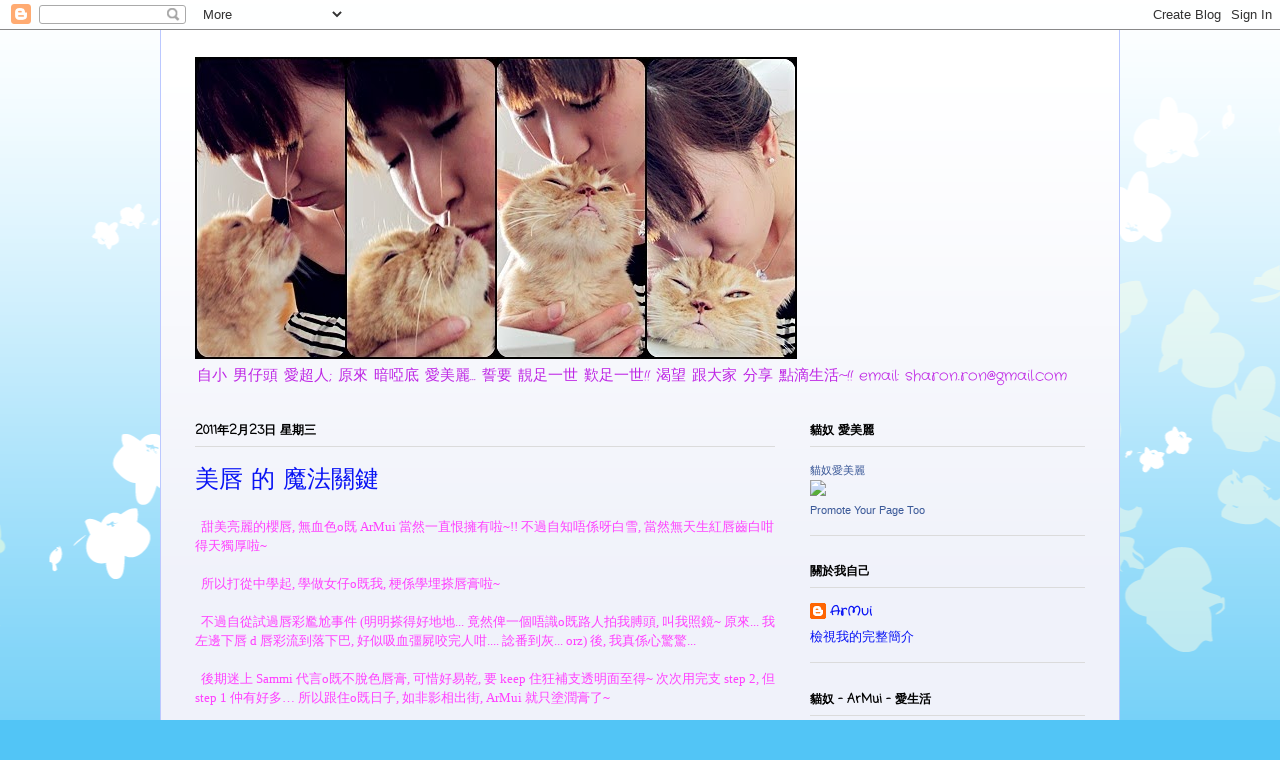

--- FILE ---
content_type: text/html; charset=UTF-8
request_url: http://www.sharonkwok.co/2011/02/blog-post.html
body_size: 18058
content:
<!DOCTYPE html>
<html class='v2' dir='ltr' lang='zh-TW'>
<head>
<link href='https://www.blogger.com/static/v1/widgets/335934321-css_bundle_v2.css' rel='stylesheet' type='text/css'/>
<meta content='width=1100' name='viewport'/>
<meta content='text/html; charset=UTF-8' http-equiv='Content-Type'/>
<meta content='blogger' name='generator'/>
<link href='http://www.sharonkwok.co/favicon.ico' rel='icon' type='image/x-icon'/>
<link href='http://www.sharonkwok.co/2011/02/blog-post.html' rel='canonical'/>
<link rel="alternate" type="application/atom+xml" title="貓奴 - ArMui - 愛生活 - Atom" href="http://www.sharonkwok.co/feeds/posts/default" />
<link rel="alternate" type="application/rss+xml" title="貓奴 - ArMui - 愛生活 - RSS" href="http://www.sharonkwok.co/feeds/posts/default?alt=rss" />
<link rel="service.post" type="application/atom+xml" title="貓奴 - ArMui - 愛生活 - Atom" href="https://www.blogger.com/feeds/8671484582881929455/posts/default" />

<link rel="alternate" type="application/atom+xml" title="貓奴 - ArMui - 愛生活 - Atom" href="http://www.sharonkwok.co/feeds/5258392283806544815/comments/default" />
<!--Can't find substitution for tag [blog.ieCssRetrofitLinks]-->
<link href='http://blog.yimg.com/3/Mori2_17s5.Lag3Bk_B2Ujgn9BYaf4U5HkJwlIFui9nPoO3BLWHMHw--/4/l/7AvsNoVJG.iR5gTLBzFeyw.jpg' rel='image_src'/>
<meta content='http://www.sharonkwok.co/2011/02/blog-post.html' property='og:url'/>
<meta content='美唇 的 魔法關鍵' property='og:title'/>
<meta content='  甜美亮麗的櫻唇, 無血色o既 ArMui 當然一直恨擁有啦~!! 不過自知唔係呀白雪, 當然無天生紅唇齒白咁得天獨厚啦~   所以打從中學起, 學做女仔o既我, 梗係學埋搽唇膏啦~    不過自從試過唇彩尷尬事件 (明明搽得好地地... 竟然俾一個唔識o既路人拍我膊頭, 叫我...' property='og:description'/>
<meta content='https://lh3.googleusercontent.com/blogger_img_proxy/[base64]w1200-h630-p-k-no-nu' property='og:image'/>
<title>貓奴 - ArMui - 愛生活: 美唇 的 魔法關鍵</title>
<style type='text/css'>@font-face{font-family:'Coming Soon';font-style:normal;font-weight:400;font-display:swap;src:url(//fonts.gstatic.com/s/comingsoon/v20/qWcuB6mzpYL7AJ2VfdQR1t-VWDnRsDkg.woff2)format('woff2');unicode-range:U+0000-00FF,U+0131,U+0152-0153,U+02BB-02BC,U+02C6,U+02DA,U+02DC,U+0304,U+0308,U+0329,U+2000-206F,U+20AC,U+2122,U+2191,U+2193,U+2212,U+2215,U+FEFF,U+FFFD;}@font-face{font-family:'Crafty Girls';font-style:normal;font-weight:400;font-display:swap;src:url(//fonts.gstatic.com/s/craftygirls/v16/va9B4kXI39VaDdlPJo8N_NveRhf6Xl7Glw.woff2)format('woff2');unicode-range:U+0000-00FF,U+0131,U+0152-0153,U+02BB-02BC,U+02C6,U+02DA,U+02DC,U+0304,U+0308,U+0329,U+2000-206F,U+20AC,U+2122,U+2191,U+2193,U+2212,U+2215,U+FEFF,U+FFFD;}</style>
<style id='page-skin-1' type='text/css'><!--
/*
-----------------------------------------------
Blogger Template Style
Name:     Ethereal
Designer: Jason Morrow
URL:      jasonmorrow.etsy.com
----------------------------------------------- */
/* Content
----------------------------------------------- */
body {
font: normal normal 13px Crafty Girls;
color: #000000;
background: #52c5f6 none repeat-x scroll top left;
}
html body .content-outer {
min-width: 0;
max-width: 100%;
width: 100%;
}
a:link {
text-decoration: none;
color: #0813f4;
}
a:visited {
text-decoration: none;
color: #4d469c;
}
a:hover {
text-decoration: underline;
color: #ff00ff;
}
.main-inner {
padding-top: 15px;
}
.body-fauxcolumn-outer {
background: transparent url(//themes.googleusercontent.com/image?id=0BwVBOzw_-hbMMDZjM2Q4YjctMTY2OC00ZGU2LWJjZDYtODVjOGRiOThlMGQ3) repeat-x scroll top center;
}
.content-fauxcolumns .fauxcolumn-inner {
background: #f0f2fa url(//www.blogblog.com/1kt/ethereal/white-fade.png) repeat-x scroll top left;
border-left: 1px solid #bbc8ff;
border-right: 1px solid #bbc8ff;
}
/* Flexible Background
----------------------------------------------- */
.content-fauxcolumn-outer .fauxborder-left {
width: 100%;
padding-left: 0;
margin-left: -0;
background-color: transparent;
background-image: none;
background-repeat: no-repeat;
background-position: left top;
}
.content-fauxcolumn-outer .fauxborder-right {
margin-right: -0;
width: 0;
background-color: transparent;
background-image: none;
background-repeat: no-repeat;
background-position: right top;
}
/* Columns
----------------------------------------------- */
.content-inner {
padding: 0;
}
/* Header
----------------------------------------------- */
.header-inner {
padding: 27px 0 3px;
}
.header-inner .section {
margin: 0 35px;
}
.Header h1 {
font: normal normal 60px Crafty Girls;
color: #0000ff;
}
.Header h1 a {
color: #0000ff;
}
.Header .description {
font-size: 115%;
color: #be26e5;
}
.header-inner .Header .titlewrapper,
.header-inner .Header .descriptionwrapper {
padding-left: 0;
padding-right: 0;
margin-bottom: 0;
}
/* Tabs
----------------------------------------------- */
.tabs-outer {
position: relative;
background: transparent;
}
.tabs-cap-top, .tabs-cap-bottom {
position: absolute;
width: 100%;
}
.tabs-cap-bottom {
bottom: 0;
}
.tabs-inner {
padding: 0;
}
.tabs-inner .section {
margin: 0 35px;
}
*+html body .tabs-inner .widget li {
padding: 1px;
}
.PageList {
border-bottom: 1px solid #c2d8fa;
}
.tabs-inner .widget li.selected a,
.tabs-inner .widget li a:hover {
position: relative;
-moz-border-radius-topleft: 5px;
-moz-border-radius-topright: 5px;
-webkit-border-top-left-radius: 5px;
-webkit-border-top-right-radius: 5px;
-goog-ms-border-top-left-radius: 5px;
-goog-ms-border-top-right-radius: 5px;
border-top-left-radius: 5px;
border-top-right-radius: 5px;
background: #4eabff none ;
color: #000000;
}
.tabs-inner .widget li a {
display: inline-block;
margin: 0;
margin-right: 1px;
padding: .65em 1.5em;
font: normal normal 12px Crafty Girls;
color: #000000;
background-color: #c2d8fa;
-moz-border-radius-topleft: 5px;
-moz-border-radius-topright: 5px;
-webkit-border-top-left-radius: 5px;
-webkit-border-top-right-radius: 5px;
-goog-ms-border-top-left-radius: 5px;
-goog-ms-border-top-right-radius: 5px;
border-top-left-radius: 5px;
border-top-right-radius: 5px;
}
/* Headings
----------------------------------------------- */
h2 {
font: normal bold 12px Coming Soon;
color: #000000;
}
/* Widgets
----------------------------------------------- */
.main-inner .column-left-inner {
padding: 0 0 0 20px;
}
.main-inner .column-left-inner .section {
margin-right: 0;
}
.main-inner .column-right-inner {
padding: 0 20px 0 0;
}
.main-inner .column-right-inner .section {
margin-left: 0;
}
.main-inner .section {
padding: 0;
}
.main-inner .widget {
padding: 0 0 15px;
margin: 20px 0;
border-bottom: 1px solid #dbdbdb;
}
.main-inner .widget h2 {
margin: 0;
padding: .6em 0 .5em;
}
.footer-inner .widget h2 {
padding: 0 0 .4em;
}
.main-inner .widget h2 + div, .footer-inner .widget h2 + div {
padding-top: 15px;
}
.main-inner .widget .widget-content {
margin: 0;
padding: 15px 0 0;
}
.main-inner .widget ul, .main-inner .widget #ArchiveList ul.flat {
margin: -15px -15px -15px;
padding: 0;
list-style: none;
}
.main-inner .sidebar .widget h2 {
border-bottom: 1px solid #dbdbdb;
}
.main-inner .widget #ArchiveList {
margin: -15px 0 0;
}
.main-inner .widget ul li, .main-inner .widget #ArchiveList ul.flat li {
padding: .5em 15px;
text-indent: 0;
}
.main-inner .widget #ArchiveList ul li {
padding-top: .25em;
padding-bottom: .25em;
}
.main-inner .widget ul li:first-child, .main-inner .widget #ArchiveList ul.flat li:first-child {
border-top: none;
}
.main-inner .widget ul li:last-child, .main-inner .widget #ArchiveList ul.flat li:last-child {
border-bottom: none;
}
.main-inner .widget .post-body ul {
padding: 0 2.5em;
margin: .5em 0;
list-style: disc;
}
.main-inner .widget .post-body ul li {
padding: 0.25em 0;
margin-bottom: .25em;
color: #000000;
border: none;
}
.footer-inner .widget ul {
padding: 0;
list-style: none;
}
.widget .zippy {
color: #f5f6fa;
}
/* Posts
----------------------------------------------- */
.main.section {
margin: 0 20px;
}
body .main-inner .Blog {
padding: 0;
background-color: transparent;
border: none;
}
.main-inner .widget h2.date-header {
border-bottom: 1px solid #dbdbdb;
}
.date-outer {
position: relative;
margin: 15px 0 20px;
}
.date-outer:first-child {
margin-top: 0;
}
.date-posts {
clear: both;
}
.post-outer, .inline-ad {
border-bottom: 1px solid #dbdbdb;
padding: 30px 0;
}
.post-outer {
padding-bottom: 10px;
}
.post-outer:first-child {
padding-top: 0;
border-top: none;
}
.post-outer:last-child, .inline-ad:last-child {
border-bottom: none;
}
.post-body img {
padding: 8px;
}
h3.post-title, h4 {
font: normal normal 24px Coming Soon;
color: #0813f4;
}
h3.post-title a {
font: normal normal 24px Coming Soon;
color: #0813f4;
text-decoration: none;
}
h3.post-title a:hover {
color: #ff00ff;
text-decoration: underline;
}
.post-header {
margin: 0 0 1.5em;
}
.post-body {
line-height: 1.4;
}
.post-footer {
margin: 1.5em 0 0;
}
#blog-pager {
padding: 15px;
}
.blog-feeds, .post-feeds {
margin: 1em 0;
text-align: center;
}
.post-outer .comments {
margin-top: 2em;
}
/* Comments
----------------------------------------------- */
.comments .comments-content .icon.blog-author {
background-repeat: no-repeat;
background-image: url([data-uri]);
}
.comments .comments-content .loadmore a {
background: #f0f2fa url(//www.blogblog.com/1kt/ethereal/white-fade.png) repeat-x scroll top left;
}
.comments .comments-content .loadmore a {
border-top: 1px solid #dbdbdb;
border-bottom: 1px solid #dbdbdb;
}
.comments .comment-thread.inline-thread {
background: #f0f2fa url(//www.blogblog.com/1kt/ethereal/white-fade.png) repeat-x scroll top left;
}
.comments .continue {
border-top: 2px solid #dbdbdb;
}
/* Footer
----------------------------------------------- */
.footer-inner {
padding: 30px 0;
overflow: hidden;
}
/* Mobile
----------------------------------------------- */
body.mobile  {
background-size: auto
}
.mobile .body-fauxcolumn-outer {
background: ;
}
.mobile .content-fauxcolumns .fauxcolumn-inner {
opacity: 0.75;
}
.mobile .content-fauxcolumn-outer .fauxborder-right {
margin-right: 0;
}
.mobile-link-button {
background-color: #4eabff;
}
.mobile-link-button a:link, .mobile-link-button a:visited {
color: #000000;
}
.mobile-index-contents {
color: #444444;
}
.mobile .body-fauxcolumn-outer {
background-size: 100% auto;
}
.mobile .mobile-date-outer {
border-bottom: transparent;
}
.mobile .PageList {
border-bottom: none;
}
.mobile .tabs-inner .section {
margin: 0;
}
.mobile .tabs-inner .PageList .widget-content {
background: #4eabff none;
color: #000000;
}
.mobile .tabs-inner .PageList .widget-content .pagelist-arrow {
border-left: 1px solid #000000;
}
.mobile .footer-inner {
overflow: visible;
}
body.mobile .AdSense {
margin: 0 -10px;
}

--></style>
<style id='template-skin-1' type='text/css'><!--
body {
min-width: 960px;
}
.content-outer, .content-fauxcolumn-outer, .region-inner {
min-width: 960px;
max-width: 960px;
_width: 960px;
}
.main-inner .columns {
padding-left: 0;
padding-right: 310px;
}
.main-inner .fauxcolumn-center-outer {
left: 0;
right: 310px;
/* IE6 does not respect left and right together */
_width: expression(this.parentNode.offsetWidth -
parseInt("0") -
parseInt("310px") + 'px');
}
.main-inner .fauxcolumn-left-outer {
width: 0;
}
.main-inner .fauxcolumn-right-outer {
width: 310px;
}
.main-inner .column-left-outer {
width: 0;
right: 100%;
margin-left: -0;
}
.main-inner .column-right-outer {
width: 310px;
margin-right: -310px;
}
#layout {
min-width: 0;
}
#layout .content-outer {
min-width: 0;
width: 800px;
}
#layout .region-inner {
min-width: 0;
width: auto;
}
body#layout div.add_widget {
padding: 8px;
}
body#layout div.add_widget a {
margin-left: 32px;
}
--></style>
<link href='https://www.blogger.com/dyn-css/authorization.css?targetBlogID=8671484582881929455&amp;zx=788375ad-bee4-4a10-8a17-21ba5bb29146' media='none' onload='if(media!=&#39;all&#39;)media=&#39;all&#39;' rel='stylesheet'/><noscript><link href='https://www.blogger.com/dyn-css/authorization.css?targetBlogID=8671484582881929455&amp;zx=788375ad-bee4-4a10-8a17-21ba5bb29146' rel='stylesheet'/></noscript>
<meta name='google-adsense-platform-account' content='ca-host-pub-1556223355139109'/>
<meta name='google-adsense-platform-domain' content='blogspot.com'/>

</head>
<body class='loading variant-blossoms1Blue'>
<div class='navbar section' id='navbar' name='導覽列'><div class='widget Navbar' data-version='1' id='Navbar1'><script type="text/javascript">
    function setAttributeOnload(object, attribute, val) {
      if(window.addEventListener) {
        window.addEventListener('load',
          function(){ object[attribute] = val; }, false);
      } else {
        window.attachEvent('onload', function(){ object[attribute] = val; });
      }
    }
  </script>
<div id="navbar-iframe-container"></div>
<script type="text/javascript" src="https://apis.google.com/js/platform.js"></script>
<script type="text/javascript">
      gapi.load("gapi.iframes:gapi.iframes.style.bubble", function() {
        if (gapi.iframes && gapi.iframes.getContext) {
          gapi.iframes.getContext().openChild({
              url: 'https://www.blogger.com/navbar/8671484582881929455?po\x3d5258392283806544815\x26origin\x3dhttp://www.sharonkwok.co',
              where: document.getElementById("navbar-iframe-container"),
              id: "navbar-iframe"
          });
        }
      });
    </script><script type="text/javascript">
(function() {
var script = document.createElement('script');
script.type = 'text/javascript';
script.src = '//pagead2.googlesyndication.com/pagead/js/google_top_exp.js';
var head = document.getElementsByTagName('head')[0];
if (head) {
head.appendChild(script);
}})();
</script>
</div></div>
<div class='body-fauxcolumns'>
<div class='fauxcolumn-outer body-fauxcolumn-outer'>
<div class='cap-top'>
<div class='cap-left'></div>
<div class='cap-right'></div>
</div>
<div class='fauxborder-left'>
<div class='fauxborder-right'></div>
<div class='fauxcolumn-inner'>
</div>
</div>
<div class='cap-bottom'>
<div class='cap-left'></div>
<div class='cap-right'></div>
</div>
</div>
</div>
<div class='content'>
<div class='content-fauxcolumns'>
<div class='fauxcolumn-outer content-fauxcolumn-outer'>
<div class='cap-top'>
<div class='cap-left'></div>
<div class='cap-right'></div>
</div>
<div class='fauxborder-left'>
<div class='fauxborder-right'></div>
<div class='fauxcolumn-inner'>
</div>
</div>
<div class='cap-bottom'>
<div class='cap-left'></div>
<div class='cap-right'></div>
</div>
</div>
</div>
<div class='content-outer'>
<div class='content-cap-top cap-top'>
<div class='cap-left'></div>
<div class='cap-right'></div>
</div>
<div class='fauxborder-left content-fauxborder-left'>
<div class='fauxborder-right content-fauxborder-right'></div>
<div class='content-inner'>
<header>
<div class='header-outer'>
<div class='header-cap-top cap-top'>
<div class='cap-left'></div>
<div class='cap-right'></div>
</div>
<div class='fauxborder-left header-fauxborder-left'>
<div class='fauxborder-right header-fauxborder-right'></div>
<div class='region-inner header-inner'>
<div class='header section' id='header' name='標頭'><div class='widget Header' data-version='1' id='Header1'>
<div id='header-inner'>
<a href='http://www.sharonkwok.co/' style='display: block'>
<img alt='貓奴 - ArMui - 愛生活' height='302px; ' id='Header1_headerimg' src='https://blogger.googleusercontent.com/img/b/R29vZ2xl/AVvXsEgR98OAtIqxKaAyytmS5DxeHwqfB4L9ccSxvvJuIwfVUSp4HnckApZVdTVZApV_SQkKOp5AXGQmQot5360Fby8UOCKt5ke1sRbl2aMOSAakzQNLviNS0aFE0sQKtvA1meBhYEuoQ6vZlXFD/s1600/photo+%25281%2529.JPG' style='display: block' width='602px; '/>
</a>
<div class='descriptionwrapper'>
<p class='description'><span>自小 男仔頭 愛超人; 原來 暗啞底 愛美麗... 誓要 靚足一世 歎足一世!! 

渴望 跟大家 分享 點滴生活~!!

email: sharon.ron@gmail.com</span></p>
</div>
</div>
</div></div>
</div>
</div>
<div class='header-cap-bottom cap-bottom'>
<div class='cap-left'></div>
<div class='cap-right'></div>
</div>
</div>
</header>
<div class='tabs-outer'>
<div class='tabs-cap-top cap-top'>
<div class='cap-left'></div>
<div class='cap-right'></div>
</div>
<div class='fauxborder-left tabs-fauxborder-left'>
<div class='fauxborder-right tabs-fauxborder-right'></div>
<div class='region-inner tabs-inner'>
<div class='tabs no-items section' id='crosscol' name='跨欄區'></div>
<div class='tabs no-items section' id='crosscol-overflow' name='Cross-Column 2'></div>
</div>
</div>
<div class='tabs-cap-bottom cap-bottom'>
<div class='cap-left'></div>
<div class='cap-right'></div>
</div>
</div>
<div class='main-outer'>
<div class='main-cap-top cap-top'>
<div class='cap-left'></div>
<div class='cap-right'></div>
</div>
<div class='fauxborder-left main-fauxborder-left'>
<div class='fauxborder-right main-fauxborder-right'></div>
<div class='region-inner main-inner'>
<div class='columns fauxcolumns'>
<div class='fauxcolumn-outer fauxcolumn-center-outer'>
<div class='cap-top'>
<div class='cap-left'></div>
<div class='cap-right'></div>
</div>
<div class='fauxborder-left'>
<div class='fauxborder-right'></div>
<div class='fauxcolumn-inner'>
</div>
</div>
<div class='cap-bottom'>
<div class='cap-left'></div>
<div class='cap-right'></div>
</div>
</div>
<div class='fauxcolumn-outer fauxcolumn-left-outer'>
<div class='cap-top'>
<div class='cap-left'></div>
<div class='cap-right'></div>
</div>
<div class='fauxborder-left'>
<div class='fauxborder-right'></div>
<div class='fauxcolumn-inner'>
</div>
</div>
<div class='cap-bottom'>
<div class='cap-left'></div>
<div class='cap-right'></div>
</div>
</div>
<div class='fauxcolumn-outer fauxcolumn-right-outer'>
<div class='cap-top'>
<div class='cap-left'></div>
<div class='cap-right'></div>
</div>
<div class='fauxborder-left'>
<div class='fauxborder-right'></div>
<div class='fauxcolumn-inner'>
</div>
</div>
<div class='cap-bottom'>
<div class='cap-left'></div>
<div class='cap-right'></div>
</div>
</div>
<!-- corrects IE6 width calculation -->
<div class='columns-inner'>
<div class='column-center-outer'>
<div class='column-center-inner'>
<div class='main section' id='main' name='主版面'><div class='widget Blog' data-version='1' id='Blog1'>
<div class='blog-posts hfeed'>

          <div class="date-outer">
        
<h2 class='date-header'><span>2011年2月23日 星期三</span></h2>

          <div class="date-posts">
        
<div class='post-outer'>
<div class='post hentry uncustomized-post-template' itemprop='blogPost' itemscope='itemscope' itemtype='http://schema.org/BlogPosting'>
<meta content='http://blog.yimg.com/3/Mori2_17s5.Lag3Bk_B2Ujgn9BYaf4U5HkJwlIFui9nPoO3BLWHMHw--/4/l/7AvsNoVJG.iR5gTLBzFeyw.jpg' itemprop='image_url'/>
<meta content='8671484582881929455' itemprop='blogId'/>
<meta content='5258392283806544815' itemprop='postId'/>
<a name='5258392283806544815'></a>
<h3 class='post-title entry-title' itemprop='name'>
美唇 的 魔法關鍵
</h3>
<div class='post-header'>
<div class='post-header-line-1'></div>
</div>
<div class='post-body entry-content' id='post-body-5258392283806544815' itemprop='description articleBody'>
<div><span style="font-family:'Comic Sans MS';color:rgb(255, 64, 255);">&nbsp;&nbsp;甜美亮麗的櫻唇, 無血色o既 ArMui 當然一直恨擁有啦~!! 不過自知唔係呀白雪, 當然無天生紅唇齒白咁得天獨厚啦~</span></div><div><font color="#FF40FF" face="&#39;Comic Sans MS&#39;"><br></font></div><div><font color="#FF40FF" face="&#39;Comic Sans MS&#39;">&nbsp;&nbsp;所以打從中學起, 學做女仔o既我, 梗係學埋搽唇膏啦~&nbsp;</font></div><div><font color="#FF40FF" face="&#39;Comic Sans MS&#39;"><br></font></div><div><font color="#FF40FF" face="&#39;Comic Sans MS&#39;">&nbsp;&nbsp;不過自從試過唇彩尷尬事件 (明明搽得好地地... 竟然俾一個唔識o既路人拍我膊頭, 叫我照鏡~ 原來... 我左邊下唇 d 唇彩流到落下巴, 好似吸血彊屍咬完人咁.... 諗番到灰... orz) 後, 我真係心驚驚...&nbsp;</font></div><div><font color="#FF40FF" face="&#39;Comic Sans MS&#39;">&nbsp;&nbsp;</font></div><div><font color="#FF40FF" face="&#39;Comic Sans MS&#39;">&nbsp;&nbsp;後期迷上 Sammi 代言o既不脫色唇膏, 可惜好易乾, 要 keep 住狂補支透明面至得~ 次次用完支 step 2, 但 step 1 仲有好多&#8230; 所以跟住o既日子, 如非影相出街, ArMui 就只塗潤膏了~</font></div><div><font color="#FF40FF" face="&#39;Comic Sans MS&#39;"><br></font></div><div><font color="#FF40FF" face="&#39;Comic Sans MS&#39;">&nbsp;&nbsp;上年响被 MAQuillAGE o既廣告深深迷住~!! 短髮女孩塗上鮮紅 Rouge Enamel Glamour 後, 吸引住 party 中所有人, 個個都透露出欣賞o既目光... 當然都迷住埋貼住電視機o既我啦~!! Haha... 流曬口水o既我, 仲諗過要剪短頭</font><span style="font-family:'Comic Sans MS';color:rgb(255, 64, 255);">髮學佢添&#8230; &gt;///&lt;</span></div><div><span style="font-family:'Comic Sans MS';color:rgb(255, 64, 255);"><br></span></div><div><span style="font-family:'Comic Sans MS';color:rgb(255, 64, 255);"><div class="img-wrap"><img mtype="misc_picture" osrc="http://blog.yimg.com/3/Mori2_17s5.Lag3Bk_B2Ujgn9BYaf4U5HkJwlIFui9nPoO3BLWHMHw--/4/l/7AvsNoVJG.iR5gTLBzFeyw.jpg" src="http://blog.yimg.com/3/Mori2_17s5.Lag3Bk_B2Ujgn9BYaf4U5HkJwlIFui9nPoO3BLWHMHw--/4/l/7AvsNoVJG.iR5gTLBzFeyw.jpg" style="width:500px;height:333px;border-top-width:0px;border-right-width:0px;border-bottom-width:0px;border-left-width:0px;border-color:initial;" tsrc="http://blog.yimg.com/3/Mori2_17s5.Lag3Bk_B2Ujgn9BYaf4U5HkJwlIFui9nPoO3BLWHMHw--/4/l/7AvsNoVJG.iR5gTLBzFeyw.jpg"></div></span></div><div><span style="font-family:'Comic Sans MS';color:rgb(255, 64, 255);"><b>MAQuillAGE&nbsp;</b></span><span style="font-family:'Comic Sans MS';color:rgb(255, 64, 255);"><b>Rouge Enamel Glamour $230/ 3.8g(唇彩) + 2.1g(唇膏)</b></span></div><div><font color="#FF40FF" face="&#39;Comic Sans MS&#39;">單望就心動了吧~!!&nbsp;</font></div><div><font color="#FF40FF" face="&#39;Comic Sans MS&#39;">雙頭 o既佢, 1 支就能 令我擁有&nbsp;</font><span style="font-family:'Comic Sans MS';color:rgb(255, 64, 255);">持久鮮明o既唇色 同埋 豐盈飽滿o既光澤呢~!!</span></div><div><span style="font-family:'Comic Sans MS';color:rgb(255, 64, 255);">因為佢 1 頭係 貼密唇膏, 另 1 頭係聚光唇彩, 合力施展雙重美唇效果喔~!!</span></div><div><font color="#FF40FF" face="&#39;Comic Sans MS&#39;"><br></font></div><div><span style="font-family:'Comic Sans MS';color:rgb(255, 64, 255);">&nbsp;&nbsp;今年推出o左 6 款新色 (閃耀華麗 同 文雅自然), 依家全系列共有 13 款色嚕~!</span></div><div><span style="font-family:'Comic Sans MS';color:rgb(255, 64, 255);"></span><div class="img-wrap"><img mtype="misc_picture" osrc="http://blog.yimg.com/3/Mori2_17s5.Lag3Bk_B2Ujgn9BYaf4U5HkJwlIFui9nPoO3BLWHMHw--/99/l/5nYLj2sFe0rAwalygiY4vw.jpg" src="http://blog.yimg.com/3/Mori2_17s5.Lag3Bk_B2Ujgn9BYaf4U5HkJwlIFui9nPoO3BLWHMHw--/99/l/5nYLj2sFe0rAwalygiY4vw.jpg" style="width:500px;height:333px;border-top-width:0px;border-right-width:0px;border-bottom-width:0px;border-left-width:0px;border-color:initial;" tsrc="http://blog.yimg.com/3/Mori2_17s5.Lag3Bk_B2Ujgn9BYaf4U5HkJwlIFui9nPoO3BLWHMHw--/99/l/5nYLj2sFe0rAwalygiY4vw.jpg"></div></div><div><font color="#FF40FF" face="&#39;Comic Sans MS&#39;">ArMui 呢個粉紅怪, 第一眼就睇中&nbsp;</font><span style="font-family:'Comic Sans MS';color:rgb(255, 64, 255);">閃耀華麗 o既 PK 243喲~!!&nbsp;</span></div><div><span style="font-family:'Comic Sans MS';color:rgb(255, 64, 255);">(官網好正架~!! 只要指住個色, model o既咀仔就會轉成個隻色, show 俾你睇架~!! 嘻!)</span></div><div><div><div><br></div><div><br></div><div><div class="img-wrap"><img mtype="misc_picture" osrc="http://blog.yimg.com/3/Mori2_17s5.Lag3Bk_B2Ujgn9BYaf4U5HkJwlIFui9nPoO3BLWHMHw--/2/l/75jS1E5Y0LiJT.CBh0ID.g.jpg" src="http://blog.yimg.com/3/Mori2_17s5.Lag3Bk_B2Ujgn9BYaf4U5HkJwlIFui9nPoO3BLWHMHw--/2/l/75jS1E5Y0LiJT.CBh0ID.g.jpg" style="width:500px;height:333px;border-top-width:0px;border-right-width:0px;border-bottom-width:0px;border-left-width:0px;border-color:initial;" tsrc="http://blog.yimg.com/3/Mori2_17s5.Lag3Bk_B2Ujgn9BYaf4U5HkJwlIFui9nPoO3BLWHMHw--/2/l/75jS1E5Y0LiJT.CBh0ID.g.jpg"></div></div><div><font color="#FF40FF" face="&#39;Comic Sans MS&#39;">設計真係好靚~!!&nbsp;</font></div><div><font color="#FF40FF" face="&#39;Comic Sans MS&#39;">(右下角咁望, 似花又似萬花筒 &gt;v</font></div><div><font color="#FF40FF" face="&#39;Comic Sans MS&#39;">仲要係無番料~!! 減低刺激咀仔, 又啱曬鐘意無香料用品 o既我 o既心意喲~!!</font></div><div><font color="#FF40FF" face="&#39;Comic Sans MS&#39;"><br></font></div><div><font color="#FF40FF" face="&#39;Comic Sans MS&#39;">魔法關鍵 1 分鐘 就係 美唇 o既秘密喇~!!</font></div><div><div class="img-wrap"><img mtype="misc_picture" osrc="http://blog.yimg.com/3/Mori2_17s5.Lag3Bk_B2Ujgn9BYaf4U5HkJwlIFui9nPoO3BLWHMHw--/10/l/1JCbZGta3ZoCpyqWkpwqNg.jpg" src="http://blog.yimg.com/3/Mori2_17s5.Lag3Bk_B2Ujgn9BYaf4U5HkJwlIFui9nPoO3BLWHMHw--/10/l/1JCbZGta3ZoCpyqWkpwqNg.jpg" style="width:500px;height:333px;border-top-width:0px;border-right-width:0px;border-bottom-width:0px;border-left-width:0px;border-color:initial;" tsrc="http://blog.yimg.com/3/Mori2_17s5.Lag3Bk_B2Ujgn9BYaf4U5HkJwlIFui9nPoO3BLWHMHw--/10/l/1JCbZGta3ZoCpyqWkpwqNg.jpg"></div></div><div><font color="#FF40FF" face="&#39;Comic Sans MS&#39;">加o左適量絨</font><span style="font-family:'Comic Sans MS';color:rgb(255, 64, 255);">絨的</span><span style="font-family:'Comic Sans MS';color:rgb(255, 64, 255);">棉感質料, 令到唇的觸感良好, 唔怕感到硬之餘, 一下就能把 貼密唇膏 薄貼貼的塗勻~!!</span></div><div><span style="font-family:'Comic Sans MS';color:rgb(255, 64, 255);">要得到至佳效果, 有2個重點:</span></div><div><span style="font-family:'Comic Sans MS';color:rgb(255, 64, 255);">* 使用</span><span style="font-family:'Comic Sans MS';color:rgb(255, 64, 255);">適量&#12290;要薄要貼要均勻, 就唔好貪心呀~!! 唇棒取一次量就夠上下唇使用架喇~!!</span></div><div><span style="font-family:'Comic Sans MS';color:rgb(255, 64, 255);">* 只塗一次&#12290;不要重覆塗抺喲~!! 中間向外, 一下過就至 good 喇~! (全唇共 4 下)</span></div><div><span style="font-family:'Comic Sans MS';color:rgb(255, 64, 255);"><br></span></div><div><span style="font-family:'Comic Sans MS';color:rgb(255, 64, 255);">&nbsp;&nbsp;靜待 1 分鐘, 唔好抿唇喲~!! 好快就靚曬架喇!! 嘻嘻...</span></div><div><span style="font-family:'Comic Sans MS';color:rgb(255, 64, 255);"><br></span></div><div><div class="img-wrap"><img mtype="misc_picture" osrc="http://blog.yimg.com/3/Mori2_17s5.Lag3Bk_B2Ujgn9BYaf4U5HkJwlIFui9nPoO3BLWHMHw--/80/l/RzWS6k7k0i_S1F5U.OsKkg.jpg" src="http://blog.yimg.com/3/Mori2_17s5.Lag3Bk_B2Ujgn9BYaf4U5HkJwlIFui9nPoO3BLWHMHw--/80/l/RzWS6k7k0i_S1F5U.OsKkg.jpg" style="width:500px;height:333px;border-top-width:0px;border-right-width:0px;border-bottom-width:0px;border-left-width:0px;border-color:initial;" tsrc="http://blog.yimg.com/3/Mori2_17s5.Lag3Bk_B2Ujgn9BYaf4U5HkJwlIFui9nPoO3BLWHMHw--/80/l/RzWS6k7k0i_S1F5U.OsKkg.jpg"></div></div><div><br></div><div><div class="img-wrap"><img mtype="misc_picture" osrc="http://blog.yimg.com/3/Mori2_17s5.Lag3Bk_B2Ujgn9BYaf4U5HkJwlIFui9nPoO3BLWHMHw--/6/l/SocDWnpxWLaZjaJTXiTNNg.jpg" src="http://blog.yimg.com/3/Mori2_17s5.Lag3Bk_B2Ujgn9BYaf4U5HkJwlIFui9nPoO3BLWHMHw--/6/l/SocDWnpxWLaZjaJTXiTNNg.jpg" style="width:500px;height:333px;border-top-width:0px;border-right-width:0px;border-bottom-width:0px;border-left-width:0px;border-color:initial;" tsrc="http://blog.yimg.com/3/Mori2_17s5.Lag3Bk_B2Ujgn9BYaf4U5HkJwlIFui9nPoO3BLWHMHw--/6/l/SocDWnpxWLaZjaJTXiTNNg.jpg"></div></div><div><div><font color="#FF40FF" face="&#39;Comic Sans MS&#39;">可彎的軟膠棒 (放心, 會自動回覆原狀的~ 嘻), 完全能夠緊貼咀唇, 舒服度高, 用得勁 smooth~!!</font></div></div><div><font color="#FF40FF" face="&#39;Comic Sans MS&#39;">* 都係由中央開始, 向外一下過就至靚喇!!&nbsp;</font></div><div><font color="#FF40FF" face="&#39;Comic Sans MS&#39;">(XD 我終於都有得扮電視 o既女仔用呢支膠棒喇~!! Yeah!!!)</font></div><div><br></div><div><br></div><div><font color="#FF40FF" face="&#39;Comic Sans MS&#39;">&nbsp;&nbsp;响日日開心用之餘, 我都有記得影相同大家分享架~!! 嘻嘻...&nbsp;</font></div><div><div class="img-wrap"><img mtype="misc_picture" osrc="http://blog.yimg.com/3/Mori2_17s5.Lag3Bk_B2Ujgn9BYaf4U5HkJwlIFui9nPoO3BLWHMHw--/1/l/ttBT13Yx7WRrZSIoCUbxFw.jpg" src="http://blog.yimg.com/3/Mori2_17s5.Lag3Bk_B2Ujgn9BYaf4U5HkJwlIFui9nPoO3BLWHMHw--/1/l/ttBT13Yx7WRrZSIoCUbxFw.jpg" style="width:500px;height:333px;border-top-width:0px;border-right-width:0px;border-bottom-width:0px;border-left-width:0px;border-color:initial;" tsrc="http://blog.yimg.com/3/Mori2_17s5.Lag3Bk_B2Ujgn9BYaf4U5HkJwlIFui9nPoO3BLWHMHw--/1/l/ttBT13Yx7WRrZSIoCUbxFw.jpg"></div></div><div><font color="#FF40FF" face="&#39;Comic Sans MS&#39;">第一次使用就能得心應手喇~!!&nbsp;</font></div><div><font color="#FF40FF" face="&#39;Comic Sans MS&#39;">而且顏色同閃閃都好自然, 令想靚又怕個色太 sharp o既我放心曬~!!&nbsp;</font></div><div><font color="#FF40FF" face="&#39;Comic Sans MS&#39;">係我心愛o既少女粉紅喲~!!</font></div><div><font color="#FF40FF" face="&#39;Comic Sans MS&#39;">閃亮粒子好幼細~!!</font></div><div><br></div><div><div class="img-wrap"><img mtype="misc_picture" osrc="http://blog.yimg.com/3/Mori2_17s5.Lag3Bk_B2Ujgn9BYaf4U5HkJwlIFui9nPoO3BLWHMHw--/8/l/yic_sYcqoqvnW8sCOL3GCQ.jpg" src="http://blog.yimg.com/3/Mori2_17s5.Lag3Bk_B2Ujgn9BYaf4U5HkJwlIFui9nPoO3BLWHMHw--/8/l/yic_sYcqoqvnW8sCOL3GCQ.jpg" style="width:500px;height:333px;border-top-width:0px;border-right-width:0px;border-bottom-width:0px;border-left-width:0px;border-color:initial;" tsrc="http://blog.yimg.com/3/Mori2_17s5.Lag3Bk_B2Ujgn9BYaf4U5HkJwlIFui9nPoO3BLWHMHw--/8/l/yic_sYcqoqvnW8sCOL3GCQ.jpg"></div><br></div><div><div><font color="#FF40FF" face="&#39;Comic Sans MS&#39;">出街食飯, 當然唔小得佢啦~!!</font></div></div><div><font color="#FF40FF" face="&#39;Comic Sans MS&#39;">紙巾同水杯都不留痕~!! wahaha~!! 幾有儀態呀我~&nbsp;</font></div><div><font color="#FF40FF" face="&#39;Comic Sans MS&#39;">(唔好同吱 san 一樣聽到就想</font><span style="font-family:'Comic Sans MS';color:rgb(255, 64, 255);">打我喔 XD)</span></div><div><font color="#FF40FF" face="&#39;Comic Sans MS&#39;"><br></font></div><div><br></div><div><div class="img-wrap"><img mtype="misc_picture" osrc="http://blog.yimg.com/3/Mori2_17s5.Lag3Bk_B2Ujgn9BYaf4U5HkJwlIFui9nPoO3BLWHMHw--/0/l/FCgtKMx_XVKXVTmaJd0MDw.jpg" src="http://blog.yimg.com/3/Mori2_17s5.Lag3Bk_B2Ujgn9BYaf4U5HkJwlIFui9nPoO3BLWHMHw--/0/l/FCgtKMx_XVKXVTmaJd0MDw.jpg" style="width:500px;height:333px;border-top-width:0px;border-right-width:0px;border-bottom-width:0px;border-left-width:0px;border-color:initial;" tsrc="http://blog.yimg.com/3/Mori2_17s5.Lag3Bk_B2Ujgn9BYaf4U5HkJwlIFui9nPoO3BLWHMHw--/0/l/FCgtKMx_XVKXVTmaJd0MDw.jpg"></div></div><div><div><div><font color="#FF40FF" face="&#39;Comic Sans MS&#39;">哈哈... 我落街 &amp; 番工當然都忍唔住用佢~</font></div></div></div><div><font color="#FF40FF" face="&#39;Comic Sans MS&#39;">顏色夠自然常用呀~!!</font></div><div><font color="#FF40FF" face="&#39;Comic Sans MS&#39;">添好氣息, 又唔會太突出~! Yo~!</font></div><div><font color="#FF40FF" face="&#39;Comic Sans MS&#39;"><br></font></div><div><font color="#FF40FF" face="&#39;Comic Sans MS&#39;">&nbsp;&nbsp;持久度都好ok呀佢真係~!! &nbsp;大半日都 keep住水潤潤的~!! 閃粒唔會甩都四圍係~!! 咀乾o既我通常飯後會去補補佢, 因為又食又抺後會有小小皮仔&#12290;只要搽上自己o既潤唇膏再按摩幾下, 用紙巾一拼印走就可以重新使用</font><span style="font-family:'Comic Sans MS';color:rgb(255, 64, 255);">喇!! (我試過就咁補&nbsp;</span><span style="font-family:'Comic Sans MS';color:rgb(255, 64, 255);">聚光唇彩 都 ok o既, 但總係無咁完美咁~ 所以我會花多小小時間, 想靚 d 丫麻~</span><span style="font-family:'Comic Sans MS';color:rgb(255, 64, 255);">)</span></div><div><span style="font-family:'Comic Sans MS';color:rgb(255, 64, 255);"><br></span></div><div><span style="font-family:'Comic Sans MS';color:rgb(255, 64, 255);">&nbsp;&nbsp;* 如果咀仔乾o既話, 不妨先用潤唇膏潤一潤, 印走潤唇膏 再</span><span style="font-family:'Comic Sans MS';color:rgb(255, 64, 255);">用&nbsp;</span><span style="font-family:'Comic Sans MS';color:rgb(255, 64, 255);">Rouge Enamel Glamour~!! 持久度好好多呢~!! 嘻嘻...</span></div><div><span style="font-family:'Comic Sans MS';color:rgb(255, 64, 255);"><br></span></div><div><span style="font-family:'Comic Sans MS';color:rgb(255, 64, 255);">&nbsp;&nbsp;要添唇部彩妝產品的話, ArMui 推介&nbsp;</span><span style="font-family:'Comic Sans MS';color:rgb(255, 64, 255);"><b>MAQuillAGE&nbsp;</b></span><span style="font-family:'Comic Sans MS';color:rgb(255, 64, 255);"><b>Rouge Enamel Glamour&nbsp;</b></span><span style="font-family:'Comic Sans MS';color:rgb(255, 64, 255);">呢~!! 在等郵件o既日子, Mui 經已打算若收到的不是</span><span style="font-family:'Comic Sans MS';color:rgb(255, 64, 255);">&nbsp;PK 243 的話, 就去專門店抱一支回家~!! 嘻嘻... 幸運的我, 真的收到心頭好呢~!! 令開心o既我更開心呢~!! 收到個下, 我仲忍唔住跑去同同事講呢個喜訊喔~!! 哈哈...</span></div><div><font color="#FF40FF" face="&#39;Comic Sans MS&#39;"><br></font></div><div><font color="#FF40FF" face="&#39;Comic Sans MS&#39;">&nbsp;謝謝 elle 同&nbsp;</font><span style="font-family:'Comic Sans MS';color:rgb(255, 64, 255);">MAQuillAGE 喲~!! 好開心喲~!! &gt;3&lt;</span></div><div><span style="font-family:'Comic Sans MS';color:rgb(255, 64, 255);"><br></span></div><div><span style="font-family:'Comic Sans MS';color:rgb(255, 64, 255);">* 早前經過 TST sogo 的推廣會, 忍唔住抱出我的 PK 243 來跟 佢o既朋友仔合照呢~!! 嘻嘻...</span></div><div><div class="img-wrap"><img mtype="misc_picture" osrc="http://blog.yimg.com/3/Mori2_17s5.Lag3Bk_B2Ujgn9BYaf4U5HkJwlIFui9nPoO3BLWHMHw--/12/l/Bm9e_KJ0jKHQjutFGtfJ9g.jpg" src="http://blog.yimg.com/3/Mori2_17s5.Lag3Bk_B2Ujgn9BYaf4U5HkJwlIFui9nPoO3BLWHMHw--/12/l/Bm9e_KJ0jKHQjutFGtfJ9g.jpg" style="width:500px;height:333px;border-top-width:0px;border-right-width:0px;border-bottom-width:0px;border-left-width:0px;border-color:initial;" tsrc="http://blog.yimg.com/3/Mori2_17s5.Lag3Bk_B2Ujgn9BYaf4U5HkJwlIFui9nPoO3BLWHMHw--/12/l/Bm9e_KJ0jKHQjutFGtfJ9g.jpg"></div><br></div></div></div><div><font color="#FF40FF" face="&#39;Comic Sans MS&#39;">今天見到一田推廣會開始了, 至27/2的, 經過的話探下佢地啦~&nbsp;</font></div><br />
<div style='clear: both;'></div>
</div>
<div class='post-footer'>
<div class='post-footer-line post-footer-line-1'>
<span class='post-author vcard'>
張貼者&#65306;
<span class='fn' itemprop='author' itemscope='itemscope' itemtype='http://schema.org/Person'>
<meta content='https://www.blogger.com/profile/05491551307086754044' itemprop='url'/>
<a class='g-profile' href='https://www.blogger.com/profile/05491551307086754044' rel='author' title='author profile'>
<span itemprop='name'>ArMui</span>
</a>
</span>
</span>
<span class='post-timestamp'>
於
<meta content='http://www.sharonkwok.co/2011/02/blog-post.html' itemprop='url'/>
<a class='timestamp-link' href='http://www.sharonkwok.co/2011/02/blog-post.html' rel='bookmark' title='permanent link'><abbr class='published' itemprop='datePublished' title='2011-02-23T14:35:00+08:00'>下午2:35</abbr></a>
</span>
<span class='post-comment-link'>
</span>
<span class='post-icons'>
<span class='item-control blog-admin pid-1522341145'>
<a href='https://www.blogger.com/post-edit.g?blogID=8671484582881929455&postID=5258392283806544815&from=pencil' title='編輯文章'>
<img alt='' class='icon-action' height='18' src='https://resources.blogblog.com/img/icon18_edit_allbkg.gif' width='18'/>
</a>
</span>
</span>
<div class='post-share-buttons goog-inline-block'>
<a class='goog-inline-block share-button sb-email' href='https://www.blogger.com/share-post.g?blogID=8671484582881929455&postID=5258392283806544815&target=email' target='_blank' title='以電子郵件傳送這篇文章'><span class='share-button-link-text'>以電子郵件傳送這篇文章</span></a><a class='goog-inline-block share-button sb-blog' href='https://www.blogger.com/share-post.g?blogID=8671484582881929455&postID=5258392283806544815&target=blog' onclick='window.open(this.href, "_blank", "height=270,width=475"); return false;' target='_blank' title='BlogThis！'><span class='share-button-link-text'>BlogThis&#65281;</span></a><a class='goog-inline-block share-button sb-twitter' href='https://www.blogger.com/share-post.g?blogID=8671484582881929455&postID=5258392283806544815&target=twitter' target='_blank' title='分享至 X'><span class='share-button-link-text'>分享至 X</span></a><a class='goog-inline-block share-button sb-facebook' href='https://www.blogger.com/share-post.g?blogID=8671484582881929455&postID=5258392283806544815&target=facebook' onclick='window.open(this.href, "_blank", "height=430,width=640"); return false;' target='_blank' title='分享至 Facebook'><span class='share-button-link-text'>分享至 Facebook</span></a><a class='goog-inline-block share-button sb-pinterest' href='https://www.blogger.com/share-post.g?blogID=8671484582881929455&postID=5258392283806544815&target=pinterest' target='_blank' title='分享到 Pinterest'><span class='share-button-link-text'>分享到 Pinterest</span></a>
</div>
</div>
<div class='post-footer-line post-footer-line-2'>
<span class='post-labels'>
標籤&#65306;
<a href='http://www.sharonkwok.co/search/label/%E6%84%9B.%E7%BE%8E%E9%BA%97' rel='tag'>愛.美麗</a>
</span>
</div>
<div class='post-footer-line post-footer-line-3'>
<span class='post-location'>
</span>
</div>
</div>
</div>
<div class='comments' id='comments'>
<a name='comments'></a>
<h4>沒有留言:</h4>
<div id='Blog1_comments-block-wrapper'>
<dl class='avatar-comment-indent' id='comments-block'>
</dl>
</div>
<p class='comment-footer'>
<div class='comment-form'>
<a name='comment-form'></a>
<h4 id='comment-post-message'>張貼留言</h4>
<p>
</p>
<a href='https://www.blogger.com/comment/frame/8671484582881929455?po=5258392283806544815&hl=zh-TW&saa=85391&origin=http://www.sharonkwok.co' id='comment-editor-src'></a>
<iframe allowtransparency='true' class='blogger-iframe-colorize blogger-comment-from-post' frameborder='0' height='410px' id='comment-editor' name='comment-editor' src='' width='100%'></iframe>
<script src='https://www.blogger.com/static/v1/jsbin/2830521187-comment_from_post_iframe.js' type='text/javascript'></script>
<script type='text/javascript'>
      BLOG_CMT_createIframe('https://www.blogger.com/rpc_relay.html');
    </script>
</div>
</p>
</div>
</div>

        </div></div>
      
</div>
<div class='blog-pager' id='blog-pager'>
<span id='blog-pager-newer-link'>
<a class='blog-pager-newer-link' href='http://www.sharonkwok.co/2011/02/brilliant-cells-14.html' id='Blog1_blog-pager-newer-link' title='較新的文章'>較新的文章</a>
</span>
<span id='blog-pager-older-link'>
<a class='blog-pager-older-link' href='http://www.sharonkwok.co/2011/02/blog-post_22.html' id='Blog1_blog-pager-older-link' title='較舊的文章'>較舊的文章</a>
</span>
<a class='home-link' href='http://www.sharonkwok.co/'>首頁</a>
</div>
<div class='clear'></div>
<div class='post-feeds'>
<div class='feed-links'>
訂閱&#65306;
<a class='feed-link' href='http://www.sharonkwok.co/feeds/5258392283806544815/comments/default' target='_blank' type='application/atom+xml'>張貼留言 (Atom)</a>
</div>
</div>
</div></div>
</div>
</div>
<div class='column-left-outer'>
<div class='column-left-inner'>
<aside>
</aside>
</div>
</div>
<div class='column-right-outer'>
<div class='column-right-inner'>
<aside>
<div class='sidebar section' id='sidebar-right-1'><div class='widget HTML' data-version='1' id='HTML1'>
<h2 class='title'>貓奴 愛美麗</h2>
<div class='widget-content'>
<!-- Facebook Badge START --><a href="https://www.facebook.com/sharonkwp" target="_TOP" style="font-family: &quot;lucida grande&quot;,tahoma,verdana,arial,sans-serif; font-size: 11px; font-variant: normal; font-style: normal; font-weight: normal; color: #3B5998; text-decoration: none;" title="&#x8c93;&#x5974;&#x611b;&#x7f8e;&#x9e97;">&#x8c93;&#x5974;&#x611b;&#x7f8e;&#x9e97;</a><br/><a href="https://www.facebook.com/sharonkwp" target="_TOP" title="&#x8c93;&#x5974;&#x611b;&#x7f8e;&#x9e97;"><img src="https://badge.facebook.com/badge/612413248798847.2982.205835954.png" style="border: 0px;" /></a><br/><a href="https://www.facebook.com/advertising" target="_TOP" style="font-family: &quot;lucida grande&quot;,tahoma,verdana,arial,sans-serif; font-size: 11px; font-variant: normal; font-style: normal; font-weight: normal; color: #3B5998; text-decoration: none;" title="Make your own badge!">Promote Your Page Too</a><!-- Facebook Badge END -->
</div>
<div class='clear'></div>
</div><div class='widget Profile' data-version='1' id='Profile1'>
<h2>關於我自己</h2>
<div class='widget-content'>
<dl class='profile-datablock'>
<dt class='profile-data'>
<a class='profile-name-link g-profile' href='https://www.blogger.com/profile/05491551307086754044' rel='author' style='background-image: url(//www.blogger.com/img/logo-16.png);'>
ArMui
</a>
</dt>
</dl>
<a class='profile-link' href='https://www.blogger.com/profile/05491551307086754044' rel='author'>檢視我的完整簡介</a>
<div class='clear'></div>
</div>
</div><div class='widget BlogSearch' data-version='1' id='BlogSearch1'>
<h2 class='title'>貓奴 - ArMui - 愛生活</h2>
<div class='widget-content'>
<div id='BlogSearch1_form'>
<form action='http://www.sharonkwok.co/search' class='gsc-search-box' target='_top'>
<table cellpadding='0' cellspacing='0' class='gsc-search-box'>
<tbody>
<tr>
<td class='gsc-input'>
<input autocomplete='off' class='gsc-input' name='q' size='10' title='search' type='text' value=''/>
</td>
<td class='gsc-search-button'>
<input class='gsc-search-button' title='search' type='submit' value='搜尋'/>
</td>
</tr>
</tbody>
</table>
</form>
</div>
</div>
<div class='clear'></div>
</div></div>
<table border='0' cellpadding='0' cellspacing='0' class='section-columns columns-2'>
<tbody>
<tr>
<td class='first columns-cell'>
<div class='sidebar section' id='sidebar-right-2-1'><div class='widget Followers' data-version='1' id='Followers1'>
<h2 class='title'>追蹤者</h2>
<div class='widget-content'>
<div id='Followers1-wrapper'>
<div style='margin-right:2px;'>
<div><script type="text/javascript" src="https://apis.google.com/js/platform.js"></script>
<div id="followers-iframe-container"></div>
<script type="text/javascript">
    window.followersIframe = null;
    function followersIframeOpen(url) {
      gapi.load("gapi.iframes", function() {
        if (gapi.iframes && gapi.iframes.getContext) {
          window.followersIframe = gapi.iframes.getContext().openChild({
            url: url,
            where: document.getElementById("followers-iframe-container"),
            messageHandlersFilter: gapi.iframes.CROSS_ORIGIN_IFRAMES_FILTER,
            messageHandlers: {
              '_ready': function(obj) {
                window.followersIframe.getIframeEl().height = obj.height;
              },
              'reset': function() {
                window.followersIframe.close();
                followersIframeOpen("https://www.blogger.com/followers/frame/8671484582881929455?colors\x3dCgt0cmFuc3BhcmVudBILdHJhbnNwYXJlbnQaByMwMDAwMDAiByMwODEzZjQqByNmMGYyZmEyByMwMDAwMDA6ByMwMDAwMDBCByMwODEzZjRKByNmNWY2ZmFSByMwODEzZjRaC3RyYW5zcGFyZW50\x26pageSize\x3d21\x26hl\x3dzh-TW\x26origin\x3dhttp://www.sharonkwok.co");
              },
              'open': function(url) {
                window.followersIframe.close();
                followersIframeOpen(url);
              }
            }
          });
        }
      });
    }
    followersIframeOpen("https://www.blogger.com/followers/frame/8671484582881929455?colors\x3dCgt0cmFuc3BhcmVudBILdHJhbnNwYXJlbnQaByMwMDAwMDAiByMwODEzZjQqByNmMGYyZmEyByMwMDAwMDA6ByMwMDAwMDBCByMwODEzZjRKByNmNWY2ZmFSByMwODEzZjRaC3RyYW5zcGFyZW50\x26pageSize\x3d21\x26hl\x3dzh-TW\x26origin\x3dhttp://www.sharonkwok.co");
  </script></div>
</div>
</div>
<div class='clear'></div>
</div>
</div></div>
</td>
<td class='columns-cell'>
<div class='sidebar section' id='sidebar-right-2-2'><div class='widget Stats' data-version='1' id='Stats1'>
<h2>總網頁瀏覽量</h2>
<div class='widget-content'>
<div id='Stats1_content' style='display: none;'>
<span class='counter-wrapper text-counter-wrapper' id='Stats1_totalCount'>
</span>
<div class='clear'></div>
</div>
</div>
</div></div>
</td>
</tr>
</tbody>
</table>
<div class='sidebar section' id='sidebar-right-3'><div class='widget BlogArchive' data-version='1' id='BlogArchive1'>
<h2>網誌存檔</h2>
<div class='widget-content'>
<div id='ArchiveList'>
<div id='BlogArchive1_ArchiveList'>
<ul class='hierarchy'>
<li class='archivedate collapsed'>
<a class='toggle' href='javascript:void(0)'>
<span class='zippy'>

        &#9658;&#160;
      
</span>
</a>
<a class='post-count-link' href='http://www.sharonkwok.co/2026/'>
2026
</a>
<span class='post-count' dir='ltr'>(1)</span>
<ul class='hierarchy'>
<li class='archivedate collapsed'>
<a class='toggle' href='javascript:void(0)'>
<span class='zippy'>

        &#9658;&#160;
      
</span>
</a>
<a class='post-count-link' href='http://www.sharonkwok.co/2026/01/'>
1月
</a>
<span class='post-count' dir='ltr'>(1)</span>
</li>
</ul>
</li>
</ul>
<ul class='hierarchy'>
<li class='archivedate collapsed'>
<a class='toggle' href='javascript:void(0)'>
<span class='zippy'>

        &#9658;&#160;
      
</span>
</a>
<a class='post-count-link' href='http://www.sharonkwok.co/2025/'>
2025
</a>
<span class='post-count' dir='ltr'>(17)</span>
<ul class='hierarchy'>
<li class='archivedate collapsed'>
<a class='toggle' href='javascript:void(0)'>
<span class='zippy'>

        &#9658;&#160;
      
</span>
</a>
<a class='post-count-link' href='http://www.sharonkwok.co/2025/12/'>
12月
</a>
<span class='post-count' dir='ltr'>(7)</span>
</li>
</ul>
<ul class='hierarchy'>
<li class='archivedate collapsed'>
<a class='toggle' href='javascript:void(0)'>
<span class='zippy'>

        &#9658;&#160;
      
</span>
</a>
<a class='post-count-link' href='http://www.sharonkwok.co/2025/11/'>
11月
</a>
<span class='post-count' dir='ltr'>(5)</span>
</li>
</ul>
<ul class='hierarchy'>
<li class='archivedate collapsed'>
<a class='toggle' href='javascript:void(0)'>
<span class='zippy'>

        &#9658;&#160;
      
</span>
</a>
<a class='post-count-link' href='http://www.sharonkwok.co/2025/10/'>
10月
</a>
<span class='post-count' dir='ltr'>(1)</span>
</li>
</ul>
<ul class='hierarchy'>
<li class='archivedate collapsed'>
<a class='toggle' href='javascript:void(0)'>
<span class='zippy'>

        &#9658;&#160;
      
</span>
</a>
<a class='post-count-link' href='http://www.sharonkwok.co/2025/09/'>
9月
</a>
<span class='post-count' dir='ltr'>(3)</span>
</li>
</ul>
<ul class='hierarchy'>
<li class='archivedate collapsed'>
<a class='toggle' href='javascript:void(0)'>
<span class='zippy'>

        &#9658;&#160;
      
</span>
</a>
<a class='post-count-link' href='http://www.sharonkwok.co/2025/02/'>
2月
</a>
<span class='post-count' dir='ltr'>(1)</span>
</li>
</ul>
</li>
</ul>
<ul class='hierarchy'>
<li class='archivedate collapsed'>
<a class='toggle' href='javascript:void(0)'>
<span class='zippy'>

        &#9658;&#160;
      
</span>
</a>
<a class='post-count-link' href='http://www.sharonkwok.co/2024/'>
2024
</a>
<span class='post-count' dir='ltr'>(4)</span>
<ul class='hierarchy'>
<li class='archivedate collapsed'>
<a class='toggle' href='javascript:void(0)'>
<span class='zippy'>

        &#9658;&#160;
      
</span>
</a>
<a class='post-count-link' href='http://www.sharonkwok.co/2024/10/'>
10月
</a>
<span class='post-count' dir='ltr'>(1)</span>
</li>
</ul>
<ul class='hierarchy'>
<li class='archivedate collapsed'>
<a class='toggle' href='javascript:void(0)'>
<span class='zippy'>

        &#9658;&#160;
      
</span>
</a>
<a class='post-count-link' href='http://www.sharonkwok.co/2024/09/'>
9月
</a>
<span class='post-count' dir='ltr'>(1)</span>
</li>
</ul>
<ul class='hierarchy'>
<li class='archivedate collapsed'>
<a class='toggle' href='javascript:void(0)'>
<span class='zippy'>

        &#9658;&#160;
      
</span>
</a>
<a class='post-count-link' href='http://www.sharonkwok.co/2024/08/'>
8月
</a>
<span class='post-count' dir='ltr'>(1)</span>
</li>
</ul>
<ul class='hierarchy'>
<li class='archivedate collapsed'>
<a class='toggle' href='javascript:void(0)'>
<span class='zippy'>

        &#9658;&#160;
      
</span>
</a>
<a class='post-count-link' href='http://www.sharonkwok.co/2024/03/'>
3月
</a>
<span class='post-count' dir='ltr'>(1)</span>
</li>
</ul>
</li>
</ul>
<ul class='hierarchy'>
<li class='archivedate collapsed'>
<a class='toggle' href='javascript:void(0)'>
<span class='zippy'>

        &#9658;&#160;
      
</span>
</a>
<a class='post-count-link' href='http://www.sharonkwok.co/2022/'>
2022
</a>
<span class='post-count' dir='ltr'>(1)</span>
<ul class='hierarchy'>
<li class='archivedate collapsed'>
<a class='toggle' href='javascript:void(0)'>
<span class='zippy'>

        &#9658;&#160;
      
</span>
</a>
<a class='post-count-link' href='http://www.sharonkwok.co/2022/10/'>
10月
</a>
<span class='post-count' dir='ltr'>(1)</span>
</li>
</ul>
</li>
</ul>
<ul class='hierarchy'>
<li class='archivedate collapsed'>
<a class='toggle' href='javascript:void(0)'>
<span class='zippy'>

        &#9658;&#160;
      
</span>
</a>
<a class='post-count-link' href='http://www.sharonkwok.co/2021/'>
2021
</a>
<span class='post-count' dir='ltr'>(6)</span>
<ul class='hierarchy'>
<li class='archivedate collapsed'>
<a class='toggle' href='javascript:void(0)'>
<span class='zippy'>

        &#9658;&#160;
      
</span>
</a>
<a class='post-count-link' href='http://www.sharonkwok.co/2021/10/'>
10月
</a>
<span class='post-count' dir='ltr'>(2)</span>
</li>
</ul>
<ul class='hierarchy'>
<li class='archivedate collapsed'>
<a class='toggle' href='javascript:void(0)'>
<span class='zippy'>

        &#9658;&#160;
      
</span>
</a>
<a class='post-count-link' href='http://www.sharonkwok.co/2021/05/'>
5月
</a>
<span class='post-count' dir='ltr'>(3)</span>
</li>
</ul>
<ul class='hierarchy'>
<li class='archivedate collapsed'>
<a class='toggle' href='javascript:void(0)'>
<span class='zippy'>

        &#9658;&#160;
      
</span>
</a>
<a class='post-count-link' href='http://www.sharonkwok.co/2021/02/'>
2月
</a>
<span class='post-count' dir='ltr'>(1)</span>
</li>
</ul>
</li>
</ul>
<ul class='hierarchy'>
<li class='archivedate collapsed'>
<a class='toggle' href='javascript:void(0)'>
<span class='zippy'>

        &#9658;&#160;
      
</span>
</a>
<a class='post-count-link' href='http://www.sharonkwok.co/2020/'>
2020
</a>
<span class='post-count' dir='ltr'>(9)</span>
<ul class='hierarchy'>
<li class='archivedate collapsed'>
<a class='toggle' href='javascript:void(0)'>
<span class='zippy'>

        &#9658;&#160;
      
</span>
</a>
<a class='post-count-link' href='http://www.sharonkwok.co/2020/12/'>
12月
</a>
<span class='post-count' dir='ltr'>(1)</span>
</li>
</ul>
<ul class='hierarchy'>
<li class='archivedate collapsed'>
<a class='toggle' href='javascript:void(0)'>
<span class='zippy'>

        &#9658;&#160;
      
</span>
</a>
<a class='post-count-link' href='http://www.sharonkwok.co/2020/10/'>
10月
</a>
<span class='post-count' dir='ltr'>(1)</span>
</li>
</ul>
<ul class='hierarchy'>
<li class='archivedate collapsed'>
<a class='toggle' href='javascript:void(0)'>
<span class='zippy'>

        &#9658;&#160;
      
</span>
</a>
<a class='post-count-link' href='http://www.sharonkwok.co/2020/08/'>
8月
</a>
<span class='post-count' dir='ltr'>(1)</span>
</li>
</ul>
<ul class='hierarchy'>
<li class='archivedate collapsed'>
<a class='toggle' href='javascript:void(0)'>
<span class='zippy'>

        &#9658;&#160;
      
</span>
</a>
<a class='post-count-link' href='http://www.sharonkwok.co/2020/07/'>
7月
</a>
<span class='post-count' dir='ltr'>(1)</span>
</li>
</ul>
<ul class='hierarchy'>
<li class='archivedate collapsed'>
<a class='toggle' href='javascript:void(0)'>
<span class='zippy'>

        &#9658;&#160;
      
</span>
</a>
<a class='post-count-link' href='http://www.sharonkwok.co/2020/02/'>
2月
</a>
<span class='post-count' dir='ltr'>(4)</span>
</li>
</ul>
<ul class='hierarchy'>
<li class='archivedate collapsed'>
<a class='toggle' href='javascript:void(0)'>
<span class='zippy'>

        &#9658;&#160;
      
</span>
</a>
<a class='post-count-link' href='http://www.sharonkwok.co/2020/01/'>
1月
</a>
<span class='post-count' dir='ltr'>(1)</span>
</li>
</ul>
</li>
</ul>
<ul class='hierarchy'>
<li class='archivedate collapsed'>
<a class='toggle' href='javascript:void(0)'>
<span class='zippy'>

        &#9658;&#160;
      
</span>
</a>
<a class='post-count-link' href='http://www.sharonkwok.co/2019/'>
2019
</a>
<span class='post-count' dir='ltr'>(22)</span>
<ul class='hierarchy'>
<li class='archivedate collapsed'>
<a class='toggle' href='javascript:void(0)'>
<span class='zippy'>

        &#9658;&#160;
      
</span>
</a>
<a class='post-count-link' href='http://www.sharonkwok.co/2019/12/'>
12月
</a>
<span class='post-count' dir='ltr'>(3)</span>
</li>
</ul>
<ul class='hierarchy'>
<li class='archivedate collapsed'>
<a class='toggle' href='javascript:void(0)'>
<span class='zippy'>

        &#9658;&#160;
      
</span>
</a>
<a class='post-count-link' href='http://www.sharonkwok.co/2019/11/'>
11月
</a>
<span class='post-count' dir='ltr'>(3)</span>
</li>
</ul>
<ul class='hierarchy'>
<li class='archivedate collapsed'>
<a class='toggle' href='javascript:void(0)'>
<span class='zippy'>

        &#9658;&#160;
      
</span>
</a>
<a class='post-count-link' href='http://www.sharonkwok.co/2019/10/'>
10月
</a>
<span class='post-count' dir='ltr'>(3)</span>
</li>
</ul>
<ul class='hierarchy'>
<li class='archivedate collapsed'>
<a class='toggle' href='javascript:void(0)'>
<span class='zippy'>

        &#9658;&#160;
      
</span>
</a>
<a class='post-count-link' href='http://www.sharonkwok.co/2019/09/'>
9月
</a>
<span class='post-count' dir='ltr'>(4)</span>
</li>
</ul>
<ul class='hierarchy'>
<li class='archivedate collapsed'>
<a class='toggle' href='javascript:void(0)'>
<span class='zippy'>

        &#9658;&#160;
      
</span>
</a>
<a class='post-count-link' href='http://www.sharonkwok.co/2019/08/'>
8月
</a>
<span class='post-count' dir='ltr'>(2)</span>
</li>
</ul>
<ul class='hierarchy'>
<li class='archivedate collapsed'>
<a class='toggle' href='javascript:void(0)'>
<span class='zippy'>

        &#9658;&#160;
      
</span>
</a>
<a class='post-count-link' href='http://www.sharonkwok.co/2019/07/'>
7月
</a>
<span class='post-count' dir='ltr'>(1)</span>
</li>
</ul>
<ul class='hierarchy'>
<li class='archivedate collapsed'>
<a class='toggle' href='javascript:void(0)'>
<span class='zippy'>

        &#9658;&#160;
      
</span>
</a>
<a class='post-count-link' href='http://www.sharonkwok.co/2019/05/'>
5月
</a>
<span class='post-count' dir='ltr'>(2)</span>
</li>
</ul>
<ul class='hierarchy'>
<li class='archivedate collapsed'>
<a class='toggle' href='javascript:void(0)'>
<span class='zippy'>

        &#9658;&#160;
      
</span>
</a>
<a class='post-count-link' href='http://www.sharonkwok.co/2019/03/'>
3月
</a>
<span class='post-count' dir='ltr'>(1)</span>
</li>
</ul>
<ul class='hierarchy'>
<li class='archivedate collapsed'>
<a class='toggle' href='javascript:void(0)'>
<span class='zippy'>

        &#9658;&#160;
      
</span>
</a>
<a class='post-count-link' href='http://www.sharonkwok.co/2019/02/'>
2月
</a>
<span class='post-count' dir='ltr'>(3)</span>
</li>
</ul>
</li>
</ul>
<ul class='hierarchy'>
<li class='archivedate collapsed'>
<a class='toggle' href='javascript:void(0)'>
<span class='zippy'>

        &#9658;&#160;
      
</span>
</a>
<a class='post-count-link' href='http://www.sharonkwok.co/2018/'>
2018
</a>
<span class='post-count' dir='ltr'>(39)</span>
<ul class='hierarchy'>
<li class='archivedate collapsed'>
<a class='toggle' href='javascript:void(0)'>
<span class='zippy'>

        &#9658;&#160;
      
</span>
</a>
<a class='post-count-link' href='http://www.sharonkwok.co/2018/12/'>
12月
</a>
<span class='post-count' dir='ltr'>(2)</span>
</li>
</ul>
<ul class='hierarchy'>
<li class='archivedate collapsed'>
<a class='toggle' href='javascript:void(0)'>
<span class='zippy'>

        &#9658;&#160;
      
</span>
</a>
<a class='post-count-link' href='http://www.sharonkwok.co/2018/11/'>
11月
</a>
<span class='post-count' dir='ltr'>(1)</span>
</li>
</ul>
<ul class='hierarchy'>
<li class='archivedate collapsed'>
<a class='toggle' href='javascript:void(0)'>
<span class='zippy'>

        &#9658;&#160;
      
</span>
</a>
<a class='post-count-link' href='http://www.sharonkwok.co/2018/10/'>
10月
</a>
<span class='post-count' dir='ltr'>(4)</span>
</li>
</ul>
<ul class='hierarchy'>
<li class='archivedate collapsed'>
<a class='toggle' href='javascript:void(0)'>
<span class='zippy'>

        &#9658;&#160;
      
</span>
</a>
<a class='post-count-link' href='http://www.sharonkwok.co/2018/09/'>
9月
</a>
<span class='post-count' dir='ltr'>(1)</span>
</li>
</ul>
<ul class='hierarchy'>
<li class='archivedate collapsed'>
<a class='toggle' href='javascript:void(0)'>
<span class='zippy'>

        &#9658;&#160;
      
</span>
</a>
<a class='post-count-link' href='http://www.sharonkwok.co/2018/08/'>
8月
</a>
<span class='post-count' dir='ltr'>(1)</span>
</li>
</ul>
<ul class='hierarchy'>
<li class='archivedate collapsed'>
<a class='toggle' href='javascript:void(0)'>
<span class='zippy'>

        &#9658;&#160;
      
</span>
</a>
<a class='post-count-link' href='http://www.sharonkwok.co/2018/07/'>
7月
</a>
<span class='post-count' dir='ltr'>(5)</span>
</li>
</ul>
<ul class='hierarchy'>
<li class='archivedate collapsed'>
<a class='toggle' href='javascript:void(0)'>
<span class='zippy'>

        &#9658;&#160;
      
</span>
</a>
<a class='post-count-link' href='http://www.sharonkwok.co/2018/06/'>
6月
</a>
<span class='post-count' dir='ltr'>(3)</span>
</li>
</ul>
<ul class='hierarchy'>
<li class='archivedate collapsed'>
<a class='toggle' href='javascript:void(0)'>
<span class='zippy'>

        &#9658;&#160;
      
</span>
</a>
<a class='post-count-link' href='http://www.sharonkwok.co/2018/05/'>
5月
</a>
<span class='post-count' dir='ltr'>(11)</span>
</li>
</ul>
<ul class='hierarchy'>
<li class='archivedate collapsed'>
<a class='toggle' href='javascript:void(0)'>
<span class='zippy'>

        &#9658;&#160;
      
</span>
</a>
<a class='post-count-link' href='http://www.sharonkwok.co/2018/04/'>
4月
</a>
<span class='post-count' dir='ltr'>(3)</span>
</li>
</ul>
<ul class='hierarchy'>
<li class='archivedate collapsed'>
<a class='toggle' href='javascript:void(0)'>
<span class='zippy'>

        &#9658;&#160;
      
</span>
</a>
<a class='post-count-link' href='http://www.sharonkwok.co/2018/02/'>
2月
</a>
<span class='post-count' dir='ltr'>(2)</span>
</li>
</ul>
<ul class='hierarchy'>
<li class='archivedate collapsed'>
<a class='toggle' href='javascript:void(0)'>
<span class='zippy'>

        &#9658;&#160;
      
</span>
</a>
<a class='post-count-link' href='http://www.sharonkwok.co/2018/01/'>
1月
</a>
<span class='post-count' dir='ltr'>(6)</span>
</li>
</ul>
</li>
</ul>
<ul class='hierarchy'>
<li class='archivedate collapsed'>
<a class='toggle' href='javascript:void(0)'>
<span class='zippy'>

        &#9658;&#160;
      
</span>
</a>
<a class='post-count-link' href='http://www.sharonkwok.co/2017/'>
2017
</a>
<span class='post-count' dir='ltr'>(65)</span>
<ul class='hierarchy'>
<li class='archivedate collapsed'>
<a class='toggle' href='javascript:void(0)'>
<span class='zippy'>

        &#9658;&#160;
      
</span>
</a>
<a class='post-count-link' href='http://www.sharonkwok.co/2017/12/'>
12月
</a>
<span class='post-count' dir='ltr'>(2)</span>
</li>
</ul>
<ul class='hierarchy'>
<li class='archivedate collapsed'>
<a class='toggle' href='javascript:void(0)'>
<span class='zippy'>

        &#9658;&#160;
      
</span>
</a>
<a class='post-count-link' href='http://www.sharonkwok.co/2017/11/'>
11月
</a>
<span class='post-count' dir='ltr'>(3)</span>
</li>
</ul>
<ul class='hierarchy'>
<li class='archivedate collapsed'>
<a class='toggle' href='javascript:void(0)'>
<span class='zippy'>

        &#9658;&#160;
      
</span>
</a>
<a class='post-count-link' href='http://www.sharonkwok.co/2017/10/'>
10月
</a>
<span class='post-count' dir='ltr'>(6)</span>
</li>
</ul>
<ul class='hierarchy'>
<li class='archivedate collapsed'>
<a class='toggle' href='javascript:void(0)'>
<span class='zippy'>

        &#9658;&#160;
      
</span>
</a>
<a class='post-count-link' href='http://www.sharonkwok.co/2017/09/'>
9月
</a>
<span class='post-count' dir='ltr'>(7)</span>
</li>
</ul>
<ul class='hierarchy'>
<li class='archivedate collapsed'>
<a class='toggle' href='javascript:void(0)'>
<span class='zippy'>

        &#9658;&#160;
      
</span>
</a>
<a class='post-count-link' href='http://www.sharonkwok.co/2017/08/'>
8月
</a>
<span class='post-count' dir='ltr'>(5)</span>
</li>
</ul>
<ul class='hierarchy'>
<li class='archivedate collapsed'>
<a class='toggle' href='javascript:void(0)'>
<span class='zippy'>

        &#9658;&#160;
      
</span>
</a>
<a class='post-count-link' href='http://www.sharonkwok.co/2017/07/'>
7月
</a>
<span class='post-count' dir='ltr'>(10)</span>
</li>
</ul>
<ul class='hierarchy'>
<li class='archivedate collapsed'>
<a class='toggle' href='javascript:void(0)'>
<span class='zippy'>

        &#9658;&#160;
      
</span>
</a>
<a class='post-count-link' href='http://www.sharonkwok.co/2017/06/'>
6月
</a>
<span class='post-count' dir='ltr'>(5)</span>
</li>
</ul>
<ul class='hierarchy'>
<li class='archivedate collapsed'>
<a class='toggle' href='javascript:void(0)'>
<span class='zippy'>

        &#9658;&#160;
      
</span>
</a>
<a class='post-count-link' href='http://www.sharonkwok.co/2017/05/'>
5月
</a>
<span class='post-count' dir='ltr'>(12)</span>
</li>
</ul>
<ul class='hierarchy'>
<li class='archivedate collapsed'>
<a class='toggle' href='javascript:void(0)'>
<span class='zippy'>

        &#9658;&#160;
      
</span>
</a>
<a class='post-count-link' href='http://www.sharonkwok.co/2017/04/'>
4月
</a>
<span class='post-count' dir='ltr'>(2)</span>
</li>
</ul>
<ul class='hierarchy'>
<li class='archivedate collapsed'>
<a class='toggle' href='javascript:void(0)'>
<span class='zippy'>

        &#9658;&#160;
      
</span>
</a>
<a class='post-count-link' href='http://www.sharonkwok.co/2017/03/'>
3月
</a>
<span class='post-count' dir='ltr'>(8)</span>
</li>
</ul>
<ul class='hierarchy'>
<li class='archivedate collapsed'>
<a class='toggle' href='javascript:void(0)'>
<span class='zippy'>

        &#9658;&#160;
      
</span>
</a>
<a class='post-count-link' href='http://www.sharonkwok.co/2017/02/'>
2月
</a>
<span class='post-count' dir='ltr'>(3)</span>
</li>
</ul>
<ul class='hierarchy'>
<li class='archivedate collapsed'>
<a class='toggle' href='javascript:void(0)'>
<span class='zippy'>

        &#9658;&#160;
      
</span>
</a>
<a class='post-count-link' href='http://www.sharonkwok.co/2017/01/'>
1月
</a>
<span class='post-count' dir='ltr'>(2)</span>
</li>
</ul>
</li>
</ul>
<ul class='hierarchy'>
<li class='archivedate collapsed'>
<a class='toggle' href='javascript:void(0)'>
<span class='zippy'>

        &#9658;&#160;
      
</span>
</a>
<a class='post-count-link' href='http://www.sharonkwok.co/2016/'>
2016
</a>
<span class='post-count' dir='ltr'>(25)</span>
<ul class='hierarchy'>
<li class='archivedate collapsed'>
<a class='toggle' href='javascript:void(0)'>
<span class='zippy'>

        &#9658;&#160;
      
</span>
</a>
<a class='post-count-link' href='http://www.sharonkwok.co/2016/11/'>
11月
</a>
<span class='post-count' dir='ltr'>(7)</span>
</li>
</ul>
<ul class='hierarchy'>
<li class='archivedate collapsed'>
<a class='toggle' href='javascript:void(0)'>
<span class='zippy'>

        &#9658;&#160;
      
</span>
</a>
<a class='post-count-link' href='http://www.sharonkwok.co/2016/10/'>
10月
</a>
<span class='post-count' dir='ltr'>(3)</span>
</li>
</ul>
<ul class='hierarchy'>
<li class='archivedate collapsed'>
<a class='toggle' href='javascript:void(0)'>
<span class='zippy'>

        &#9658;&#160;
      
</span>
</a>
<a class='post-count-link' href='http://www.sharonkwok.co/2016/09/'>
9月
</a>
<span class='post-count' dir='ltr'>(1)</span>
</li>
</ul>
<ul class='hierarchy'>
<li class='archivedate collapsed'>
<a class='toggle' href='javascript:void(0)'>
<span class='zippy'>

        &#9658;&#160;
      
</span>
</a>
<a class='post-count-link' href='http://www.sharonkwok.co/2016/08/'>
8月
</a>
<span class='post-count' dir='ltr'>(2)</span>
</li>
</ul>
<ul class='hierarchy'>
<li class='archivedate collapsed'>
<a class='toggle' href='javascript:void(0)'>
<span class='zippy'>

        &#9658;&#160;
      
</span>
</a>
<a class='post-count-link' href='http://www.sharonkwok.co/2016/07/'>
7月
</a>
<span class='post-count' dir='ltr'>(2)</span>
</li>
</ul>
<ul class='hierarchy'>
<li class='archivedate collapsed'>
<a class='toggle' href='javascript:void(0)'>
<span class='zippy'>

        &#9658;&#160;
      
</span>
</a>
<a class='post-count-link' href='http://www.sharonkwok.co/2016/06/'>
6月
</a>
<span class='post-count' dir='ltr'>(1)</span>
</li>
</ul>
<ul class='hierarchy'>
<li class='archivedate collapsed'>
<a class='toggle' href='javascript:void(0)'>
<span class='zippy'>

        &#9658;&#160;
      
</span>
</a>
<a class='post-count-link' href='http://www.sharonkwok.co/2016/05/'>
5月
</a>
<span class='post-count' dir='ltr'>(3)</span>
</li>
</ul>
<ul class='hierarchy'>
<li class='archivedate collapsed'>
<a class='toggle' href='javascript:void(0)'>
<span class='zippy'>

        &#9658;&#160;
      
</span>
</a>
<a class='post-count-link' href='http://www.sharonkwok.co/2016/04/'>
4月
</a>
<span class='post-count' dir='ltr'>(4)</span>
</li>
</ul>
<ul class='hierarchy'>
<li class='archivedate collapsed'>
<a class='toggle' href='javascript:void(0)'>
<span class='zippy'>

        &#9658;&#160;
      
</span>
</a>
<a class='post-count-link' href='http://www.sharonkwok.co/2016/01/'>
1月
</a>
<span class='post-count' dir='ltr'>(2)</span>
</li>
</ul>
</li>
</ul>
<ul class='hierarchy'>
<li class='archivedate collapsed'>
<a class='toggle' href='javascript:void(0)'>
<span class='zippy'>

        &#9658;&#160;
      
</span>
</a>
<a class='post-count-link' href='http://www.sharonkwok.co/2015/'>
2015
</a>
<span class='post-count' dir='ltr'>(72)</span>
<ul class='hierarchy'>
<li class='archivedate collapsed'>
<a class='toggle' href='javascript:void(0)'>
<span class='zippy'>

        &#9658;&#160;
      
</span>
</a>
<a class='post-count-link' href='http://www.sharonkwok.co/2015/12/'>
12月
</a>
<span class='post-count' dir='ltr'>(4)</span>
</li>
</ul>
<ul class='hierarchy'>
<li class='archivedate collapsed'>
<a class='toggle' href='javascript:void(0)'>
<span class='zippy'>

        &#9658;&#160;
      
</span>
</a>
<a class='post-count-link' href='http://www.sharonkwok.co/2015/11/'>
11月
</a>
<span class='post-count' dir='ltr'>(3)</span>
</li>
</ul>
<ul class='hierarchy'>
<li class='archivedate collapsed'>
<a class='toggle' href='javascript:void(0)'>
<span class='zippy'>

        &#9658;&#160;
      
</span>
</a>
<a class='post-count-link' href='http://www.sharonkwok.co/2015/10/'>
10月
</a>
<span class='post-count' dir='ltr'>(3)</span>
</li>
</ul>
<ul class='hierarchy'>
<li class='archivedate collapsed'>
<a class='toggle' href='javascript:void(0)'>
<span class='zippy'>

        &#9658;&#160;
      
</span>
</a>
<a class='post-count-link' href='http://www.sharonkwok.co/2015/09/'>
9月
</a>
<span class='post-count' dir='ltr'>(7)</span>
</li>
</ul>
<ul class='hierarchy'>
<li class='archivedate collapsed'>
<a class='toggle' href='javascript:void(0)'>
<span class='zippy'>

        &#9658;&#160;
      
</span>
</a>
<a class='post-count-link' href='http://www.sharonkwok.co/2015/08/'>
8月
</a>
<span class='post-count' dir='ltr'>(8)</span>
</li>
</ul>
<ul class='hierarchy'>
<li class='archivedate collapsed'>
<a class='toggle' href='javascript:void(0)'>
<span class='zippy'>

        &#9658;&#160;
      
</span>
</a>
<a class='post-count-link' href='http://www.sharonkwok.co/2015/07/'>
7月
</a>
<span class='post-count' dir='ltr'>(9)</span>
</li>
</ul>
<ul class='hierarchy'>
<li class='archivedate collapsed'>
<a class='toggle' href='javascript:void(0)'>
<span class='zippy'>

        &#9658;&#160;
      
</span>
</a>
<a class='post-count-link' href='http://www.sharonkwok.co/2015/06/'>
6月
</a>
<span class='post-count' dir='ltr'>(5)</span>
</li>
</ul>
<ul class='hierarchy'>
<li class='archivedate collapsed'>
<a class='toggle' href='javascript:void(0)'>
<span class='zippy'>

        &#9658;&#160;
      
</span>
</a>
<a class='post-count-link' href='http://www.sharonkwok.co/2015/05/'>
5月
</a>
<span class='post-count' dir='ltr'>(8)</span>
</li>
</ul>
<ul class='hierarchy'>
<li class='archivedate collapsed'>
<a class='toggle' href='javascript:void(0)'>
<span class='zippy'>

        &#9658;&#160;
      
</span>
</a>
<a class='post-count-link' href='http://www.sharonkwok.co/2015/04/'>
4月
</a>
<span class='post-count' dir='ltr'>(5)</span>
</li>
</ul>
<ul class='hierarchy'>
<li class='archivedate collapsed'>
<a class='toggle' href='javascript:void(0)'>
<span class='zippy'>

        &#9658;&#160;
      
</span>
</a>
<a class='post-count-link' href='http://www.sharonkwok.co/2015/03/'>
3月
</a>
<span class='post-count' dir='ltr'>(13)</span>
</li>
</ul>
<ul class='hierarchy'>
<li class='archivedate collapsed'>
<a class='toggle' href='javascript:void(0)'>
<span class='zippy'>

        &#9658;&#160;
      
</span>
</a>
<a class='post-count-link' href='http://www.sharonkwok.co/2015/02/'>
2月
</a>
<span class='post-count' dir='ltr'>(7)</span>
</li>
</ul>
</li>
</ul>
<ul class='hierarchy'>
<li class='archivedate collapsed'>
<a class='toggle' href='javascript:void(0)'>
<span class='zippy'>

        &#9658;&#160;
      
</span>
</a>
<a class='post-count-link' href='http://www.sharonkwok.co/2014/'>
2014
</a>
<span class='post-count' dir='ltr'>(71)</span>
<ul class='hierarchy'>
<li class='archivedate collapsed'>
<a class='toggle' href='javascript:void(0)'>
<span class='zippy'>

        &#9658;&#160;
      
</span>
</a>
<a class='post-count-link' href='http://www.sharonkwok.co/2014/12/'>
12月
</a>
<span class='post-count' dir='ltr'>(8)</span>
</li>
</ul>
<ul class='hierarchy'>
<li class='archivedate collapsed'>
<a class='toggle' href='javascript:void(0)'>
<span class='zippy'>

        &#9658;&#160;
      
</span>
</a>
<a class='post-count-link' href='http://www.sharonkwok.co/2014/11/'>
11月
</a>
<span class='post-count' dir='ltr'>(5)</span>
</li>
</ul>
<ul class='hierarchy'>
<li class='archivedate collapsed'>
<a class='toggle' href='javascript:void(0)'>
<span class='zippy'>

        &#9658;&#160;
      
</span>
</a>
<a class='post-count-link' href='http://www.sharonkwok.co/2014/10/'>
10月
</a>
<span class='post-count' dir='ltr'>(3)</span>
</li>
</ul>
<ul class='hierarchy'>
<li class='archivedate collapsed'>
<a class='toggle' href='javascript:void(0)'>
<span class='zippy'>

        &#9658;&#160;
      
</span>
</a>
<a class='post-count-link' href='http://www.sharonkwok.co/2014/09/'>
9月
</a>
<span class='post-count' dir='ltr'>(5)</span>
</li>
</ul>
<ul class='hierarchy'>
<li class='archivedate collapsed'>
<a class='toggle' href='javascript:void(0)'>
<span class='zippy'>

        &#9658;&#160;
      
</span>
</a>
<a class='post-count-link' href='http://www.sharonkwok.co/2014/08/'>
8月
</a>
<span class='post-count' dir='ltr'>(10)</span>
</li>
</ul>
<ul class='hierarchy'>
<li class='archivedate collapsed'>
<a class='toggle' href='javascript:void(0)'>
<span class='zippy'>

        &#9658;&#160;
      
</span>
</a>
<a class='post-count-link' href='http://www.sharonkwok.co/2014/07/'>
7月
</a>
<span class='post-count' dir='ltr'>(9)</span>
</li>
</ul>
<ul class='hierarchy'>
<li class='archivedate collapsed'>
<a class='toggle' href='javascript:void(0)'>
<span class='zippy'>

        &#9658;&#160;
      
</span>
</a>
<a class='post-count-link' href='http://www.sharonkwok.co/2014/06/'>
6月
</a>
<span class='post-count' dir='ltr'>(10)</span>
</li>
</ul>
<ul class='hierarchy'>
<li class='archivedate collapsed'>
<a class='toggle' href='javascript:void(0)'>
<span class='zippy'>

        &#9658;&#160;
      
</span>
</a>
<a class='post-count-link' href='http://www.sharonkwok.co/2014/05/'>
5月
</a>
<span class='post-count' dir='ltr'>(4)</span>
</li>
</ul>
<ul class='hierarchy'>
<li class='archivedate collapsed'>
<a class='toggle' href='javascript:void(0)'>
<span class='zippy'>

        &#9658;&#160;
      
</span>
</a>
<a class='post-count-link' href='http://www.sharonkwok.co/2014/04/'>
4月
</a>
<span class='post-count' dir='ltr'>(8)</span>
</li>
</ul>
<ul class='hierarchy'>
<li class='archivedate collapsed'>
<a class='toggle' href='javascript:void(0)'>
<span class='zippy'>

        &#9658;&#160;
      
</span>
</a>
<a class='post-count-link' href='http://www.sharonkwok.co/2014/03/'>
3月
</a>
<span class='post-count' dir='ltr'>(1)</span>
</li>
</ul>
<ul class='hierarchy'>
<li class='archivedate collapsed'>
<a class='toggle' href='javascript:void(0)'>
<span class='zippy'>

        &#9658;&#160;
      
</span>
</a>
<a class='post-count-link' href='http://www.sharonkwok.co/2014/02/'>
2月
</a>
<span class='post-count' dir='ltr'>(4)</span>
</li>
</ul>
<ul class='hierarchy'>
<li class='archivedate collapsed'>
<a class='toggle' href='javascript:void(0)'>
<span class='zippy'>

        &#9658;&#160;
      
</span>
</a>
<a class='post-count-link' href='http://www.sharonkwok.co/2014/01/'>
1月
</a>
<span class='post-count' dir='ltr'>(4)</span>
</li>
</ul>
</li>
</ul>
<ul class='hierarchy'>
<li class='archivedate collapsed'>
<a class='toggle' href='javascript:void(0)'>
<span class='zippy'>

        &#9658;&#160;
      
</span>
</a>
<a class='post-count-link' href='http://www.sharonkwok.co/2013/'>
2013
</a>
<span class='post-count' dir='ltr'>(247)</span>
<ul class='hierarchy'>
<li class='archivedate collapsed'>
<a class='toggle' href='javascript:void(0)'>
<span class='zippy'>

        &#9658;&#160;
      
</span>
</a>
<a class='post-count-link' href='http://www.sharonkwok.co/2013/12/'>
12月
</a>
<span class='post-count' dir='ltr'>(12)</span>
</li>
</ul>
<ul class='hierarchy'>
<li class='archivedate collapsed'>
<a class='toggle' href='javascript:void(0)'>
<span class='zippy'>

        &#9658;&#160;
      
</span>
</a>
<a class='post-count-link' href='http://www.sharonkwok.co/2013/11/'>
11月
</a>
<span class='post-count' dir='ltr'>(9)</span>
</li>
</ul>
<ul class='hierarchy'>
<li class='archivedate collapsed'>
<a class='toggle' href='javascript:void(0)'>
<span class='zippy'>

        &#9658;&#160;
      
</span>
</a>
<a class='post-count-link' href='http://www.sharonkwok.co/2013/10/'>
10月
</a>
<span class='post-count' dir='ltr'>(10)</span>
</li>
</ul>
<ul class='hierarchy'>
<li class='archivedate collapsed'>
<a class='toggle' href='javascript:void(0)'>
<span class='zippy'>

        &#9658;&#160;
      
</span>
</a>
<a class='post-count-link' href='http://www.sharonkwok.co/2013/09/'>
9月
</a>
<span class='post-count' dir='ltr'>(16)</span>
</li>
</ul>
<ul class='hierarchy'>
<li class='archivedate collapsed'>
<a class='toggle' href='javascript:void(0)'>
<span class='zippy'>

        &#9658;&#160;
      
</span>
</a>
<a class='post-count-link' href='http://www.sharonkwok.co/2013/08/'>
8月
</a>
<span class='post-count' dir='ltr'>(43)</span>
</li>
</ul>
<ul class='hierarchy'>
<li class='archivedate collapsed'>
<a class='toggle' href='javascript:void(0)'>
<span class='zippy'>

        &#9658;&#160;
      
</span>
</a>
<a class='post-count-link' href='http://www.sharonkwok.co/2013/07/'>
7月
</a>
<span class='post-count' dir='ltr'>(36)</span>
</li>
</ul>
<ul class='hierarchy'>
<li class='archivedate collapsed'>
<a class='toggle' href='javascript:void(0)'>
<span class='zippy'>

        &#9658;&#160;
      
</span>
</a>
<a class='post-count-link' href='http://www.sharonkwok.co/2013/06/'>
6月
</a>
<span class='post-count' dir='ltr'>(30)</span>
</li>
</ul>
<ul class='hierarchy'>
<li class='archivedate collapsed'>
<a class='toggle' href='javascript:void(0)'>
<span class='zippy'>

        &#9658;&#160;
      
</span>
</a>
<a class='post-count-link' href='http://www.sharonkwok.co/2013/05/'>
5月
</a>
<span class='post-count' dir='ltr'>(15)</span>
</li>
</ul>
<ul class='hierarchy'>
<li class='archivedate collapsed'>
<a class='toggle' href='javascript:void(0)'>
<span class='zippy'>

        &#9658;&#160;
      
</span>
</a>
<a class='post-count-link' href='http://www.sharonkwok.co/2013/04/'>
4月
</a>
<span class='post-count' dir='ltr'>(21)</span>
</li>
</ul>
<ul class='hierarchy'>
<li class='archivedate collapsed'>
<a class='toggle' href='javascript:void(0)'>
<span class='zippy'>

        &#9658;&#160;
      
</span>
</a>
<a class='post-count-link' href='http://www.sharonkwok.co/2013/03/'>
3月
</a>
<span class='post-count' dir='ltr'>(16)</span>
</li>
</ul>
<ul class='hierarchy'>
<li class='archivedate collapsed'>
<a class='toggle' href='javascript:void(0)'>
<span class='zippy'>

        &#9658;&#160;
      
</span>
</a>
<a class='post-count-link' href='http://www.sharonkwok.co/2013/02/'>
2月
</a>
<span class='post-count' dir='ltr'>(17)</span>
</li>
</ul>
<ul class='hierarchy'>
<li class='archivedate collapsed'>
<a class='toggle' href='javascript:void(0)'>
<span class='zippy'>

        &#9658;&#160;
      
</span>
</a>
<a class='post-count-link' href='http://www.sharonkwok.co/2013/01/'>
1月
</a>
<span class='post-count' dir='ltr'>(22)</span>
</li>
</ul>
</li>
</ul>
<ul class='hierarchy'>
<li class='archivedate collapsed'>
<a class='toggle' href='javascript:void(0)'>
<span class='zippy'>

        &#9658;&#160;
      
</span>
</a>
<a class='post-count-link' href='http://www.sharonkwok.co/2012/'>
2012
</a>
<span class='post-count' dir='ltr'>(270)</span>
<ul class='hierarchy'>
<li class='archivedate collapsed'>
<a class='toggle' href='javascript:void(0)'>
<span class='zippy'>

        &#9658;&#160;
      
</span>
</a>
<a class='post-count-link' href='http://www.sharonkwok.co/2012/12/'>
12月
</a>
<span class='post-count' dir='ltr'>(25)</span>
</li>
</ul>
<ul class='hierarchy'>
<li class='archivedate collapsed'>
<a class='toggle' href='javascript:void(0)'>
<span class='zippy'>

        &#9658;&#160;
      
</span>
</a>
<a class='post-count-link' href='http://www.sharonkwok.co/2012/11/'>
11月
</a>
<span class='post-count' dir='ltr'>(23)</span>
</li>
</ul>
<ul class='hierarchy'>
<li class='archivedate collapsed'>
<a class='toggle' href='javascript:void(0)'>
<span class='zippy'>

        &#9658;&#160;
      
</span>
</a>
<a class='post-count-link' href='http://www.sharonkwok.co/2012/10/'>
10月
</a>
<span class='post-count' dir='ltr'>(25)</span>
</li>
</ul>
<ul class='hierarchy'>
<li class='archivedate collapsed'>
<a class='toggle' href='javascript:void(0)'>
<span class='zippy'>

        &#9658;&#160;
      
</span>
</a>
<a class='post-count-link' href='http://www.sharonkwok.co/2012/09/'>
9月
</a>
<span class='post-count' dir='ltr'>(26)</span>
</li>
</ul>
<ul class='hierarchy'>
<li class='archivedate collapsed'>
<a class='toggle' href='javascript:void(0)'>
<span class='zippy'>

        &#9658;&#160;
      
</span>
</a>
<a class='post-count-link' href='http://www.sharonkwok.co/2012/08/'>
8月
</a>
<span class='post-count' dir='ltr'>(24)</span>
</li>
</ul>
<ul class='hierarchy'>
<li class='archivedate collapsed'>
<a class='toggle' href='javascript:void(0)'>
<span class='zippy'>

        &#9658;&#160;
      
</span>
</a>
<a class='post-count-link' href='http://www.sharonkwok.co/2012/07/'>
7月
</a>
<span class='post-count' dir='ltr'>(24)</span>
</li>
</ul>
<ul class='hierarchy'>
<li class='archivedate collapsed'>
<a class='toggle' href='javascript:void(0)'>
<span class='zippy'>

        &#9658;&#160;
      
</span>
</a>
<a class='post-count-link' href='http://www.sharonkwok.co/2012/06/'>
6月
</a>
<span class='post-count' dir='ltr'>(23)</span>
</li>
</ul>
<ul class='hierarchy'>
<li class='archivedate collapsed'>
<a class='toggle' href='javascript:void(0)'>
<span class='zippy'>

        &#9658;&#160;
      
</span>
</a>
<a class='post-count-link' href='http://www.sharonkwok.co/2012/05/'>
5月
</a>
<span class='post-count' dir='ltr'>(21)</span>
</li>
</ul>
<ul class='hierarchy'>
<li class='archivedate collapsed'>
<a class='toggle' href='javascript:void(0)'>
<span class='zippy'>

        &#9658;&#160;
      
</span>
</a>
<a class='post-count-link' href='http://www.sharonkwok.co/2012/04/'>
4月
</a>
<span class='post-count' dir='ltr'>(23)</span>
</li>
</ul>
<ul class='hierarchy'>
<li class='archivedate collapsed'>
<a class='toggle' href='javascript:void(0)'>
<span class='zippy'>

        &#9658;&#160;
      
</span>
</a>
<a class='post-count-link' href='http://www.sharonkwok.co/2012/03/'>
3月
</a>
<span class='post-count' dir='ltr'>(17)</span>
</li>
</ul>
<ul class='hierarchy'>
<li class='archivedate collapsed'>
<a class='toggle' href='javascript:void(0)'>
<span class='zippy'>

        &#9658;&#160;
      
</span>
</a>
<a class='post-count-link' href='http://www.sharonkwok.co/2012/02/'>
2月
</a>
<span class='post-count' dir='ltr'>(23)</span>
</li>
</ul>
<ul class='hierarchy'>
<li class='archivedate collapsed'>
<a class='toggle' href='javascript:void(0)'>
<span class='zippy'>

        &#9658;&#160;
      
</span>
</a>
<a class='post-count-link' href='http://www.sharonkwok.co/2012/01/'>
1月
</a>
<span class='post-count' dir='ltr'>(16)</span>
</li>
</ul>
</li>
</ul>
<ul class='hierarchy'>
<li class='archivedate expanded'>
<a class='toggle' href='javascript:void(0)'>
<span class='zippy toggle-open'>

        &#9660;&#160;
      
</span>
</a>
<a class='post-count-link' href='http://www.sharonkwok.co/2011/'>
2011
</a>
<span class='post-count' dir='ltr'>(166)</span>
<ul class='hierarchy'>
<li class='archivedate collapsed'>
<a class='toggle' href='javascript:void(0)'>
<span class='zippy'>

        &#9658;&#160;
      
</span>
</a>
<a class='post-count-link' href='http://www.sharonkwok.co/2011/12/'>
12月
</a>
<span class='post-count' dir='ltr'>(12)</span>
</li>
</ul>
<ul class='hierarchy'>
<li class='archivedate collapsed'>
<a class='toggle' href='javascript:void(0)'>
<span class='zippy'>

        &#9658;&#160;
      
</span>
</a>
<a class='post-count-link' href='http://www.sharonkwok.co/2011/11/'>
11月
</a>
<span class='post-count' dir='ltr'>(14)</span>
</li>
</ul>
<ul class='hierarchy'>
<li class='archivedate collapsed'>
<a class='toggle' href='javascript:void(0)'>
<span class='zippy'>

        &#9658;&#160;
      
</span>
</a>
<a class='post-count-link' href='http://www.sharonkwok.co/2011/10/'>
10月
</a>
<span class='post-count' dir='ltr'>(18)</span>
</li>
</ul>
<ul class='hierarchy'>
<li class='archivedate collapsed'>
<a class='toggle' href='javascript:void(0)'>
<span class='zippy'>

        &#9658;&#160;
      
</span>
</a>
<a class='post-count-link' href='http://www.sharonkwok.co/2011/09/'>
9月
</a>
<span class='post-count' dir='ltr'>(9)</span>
</li>
</ul>
<ul class='hierarchy'>
<li class='archivedate collapsed'>
<a class='toggle' href='javascript:void(0)'>
<span class='zippy'>

        &#9658;&#160;
      
</span>
</a>
<a class='post-count-link' href='http://www.sharonkwok.co/2011/08/'>
8月
</a>
<span class='post-count' dir='ltr'>(10)</span>
</li>
</ul>
<ul class='hierarchy'>
<li class='archivedate collapsed'>
<a class='toggle' href='javascript:void(0)'>
<span class='zippy'>

        &#9658;&#160;
      
</span>
</a>
<a class='post-count-link' href='http://www.sharonkwok.co/2011/07/'>
7月
</a>
<span class='post-count' dir='ltr'>(12)</span>
</li>
</ul>
<ul class='hierarchy'>
<li class='archivedate collapsed'>
<a class='toggle' href='javascript:void(0)'>
<span class='zippy'>

        &#9658;&#160;
      
</span>
</a>
<a class='post-count-link' href='http://www.sharonkwok.co/2011/06/'>
6月
</a>
<span class='post-count' dir='ltr'>(7)</span>
</li>
</ul>
<ul class='hierarchy'>
<li class='archivedate collapsed'>
<a class='toggle' href='javascript:void(0)'>
<span class='zippy'>

        &#9658;&#160;
      
</span>
</a>
<a class='post-count-link' href='http://www.sharonkwok.co/2011/05/'>
5月
</a>
<span class='post-count' dir='ltr'>(19)</span>
</li>
</ul>
<ul class='hierarchy'>
<li class='archivedate collapsed'>
<a class='toggle' href='javascript:void(0)'>
<span class='zippy'>

        &#9658;&#160;
      
</span>
</a>
<a class='post-count-link' href='http://www.sharonkwok.co/2011/04/'>
4月
</a>
<span class='post-count' dir='ltr'>(11)</span>
</li>
</ul>
<ul class='hierarchy'>
<li class='archivedate collapsed'>
<a class='toggle' href='javascript:void(0)'>
<span class='zippy'>

        &#9658;&#160;
      
</span>
</a>
<a class='post-count-link' href='http://www.sharonkwok.co/2011/03/'>
3月
</a>
<span class='post-count' dir='ltr'>(18)</span>
</li>
</ul>
<ul class='hierarchy'>
<li class='archivedate expanded'>
<a class='toggle' href='javascript:void(0)'>
<span class='zippy toggle-open'>

        &#9660;&#160;
      
</span>
</a>
<a class='post-count-link' href='http://www.sharonkwok.co/2011/02/'>
2月
</a>
<span class='post-count' dir='ltr'>(14)</span>
<ul class='posts'>
<li><a href='http://www.sharonkwok.co/2011/02/brilliant-cells-14.html'>我要去黃氣!! 我要透白 Brilliant Cells!! (14天喇話咁快又...)</a></li>
<li><a href='http://www.sharonkwok.co/2011/02/blog-post.html'>美唇 的 魔法關鍵</a></li>
<li><a href='http://www.sharonkwok.co/2011/02/blog-post_22.html'>滑溜溜 零黑頭, 持之以恆, 加加油~!</a></li>
<li><a href='http://www.sharonkwok.co/2011/02/bella-bamba.html'>擁有 Bella Bamba 立體好氣息~</a></li>
<li><a href='http://www.sharonkwok.co/2011/02/brilliant-cells.html'>我要去黃氣!! 我要透白 Brilliant Cells!!</a></li>
<li><a href='http://www.sharonkwok.co/2011/02/blog-post_16.html'>讓眼睛  清 &#8231; 新  感受每一天</a></li>
<li><a href='http://www.sharonkwok.co/2011/02/bb.html'>嫩嫩的 BB 唇, 讓你疼愛我像小孩~</a></li>
<li><a href='http://www.sharonkwok.co/2011/02/i-color-focus-velvet.html'>貪方便同貪靚都滿足到妳的 - I. Color focus Velvet</a></li>
<li><a href='http://www.sharonkwok.co/2011/02/blog-post_10.html'>補膠原蛋白 再 極致保濕 ... 來吧~!</a></li>
<li><a href='http://www.sharonkwok.co/2011/02/blog-post_9.html'>我的 美腿 纖腿 好伴侶</a></li>
<li><a href='http://www.sharonkwok.co/2011/02/rmk-spring-shimmer-2011-ss.html'>RMK Spring Shimmer 2011 s/s - 體驗篇</a></li>
<li><a href='http://www.sharonkwok.co/2011/02/rmk-spring-shimmer-2011-ss_5.html'>RMK Spring Shimmer 2011 s/s - 美妝交流會篇</a></li>
<li><a href='http://www.sharonkwok.co/2011/02/3.html'>愛你一直堅持的風味 - 龍華酒家 (二. 3人開年篇)</a></li>
<li><a href='http://www.sharonkwok.co/2011/02/blog-post_2.html'>過年前 心意無價 小準備~</a></li>
</ul>
</li>
</ul>
<ul class='hierarchy'>
<li class='archivedate collapsed'>
<a class='toggle' href='javascript:void(0)'>
<span class='zippy'>

        &#9658;&#160;
      
</span>
</a>
<a class='post-count-link' href='http://www.sharonkwok.co/2011/01/'>
1月
</a>
<span class='post-count' dir='ltr'>(22)</span>
</li>
</ul>
</li>
</ul>
<ul class='hierarchy'>
<li class='archivedate collapsed'>
<a class='toggle' href='javascript:void(0)'>
<span class='zippy'>

        &#9658;&#160;
      
</span>
</a>
<a class='post-count-link' href='http://www.sharonkwok.co/2010/'>
2010
</a>
<span class='post-count' dir='ltr'>(140)</span>
<ul class='hierarchy'>
<li class='archivedate collapsed'>
<a class='toggle' href='javascript:void(0)'>
<span class='zippy'>

        &#9658;&#160;
      
</span>
</a>
<a class='post-count-link' href='http://www.sharonkwok.co/2010/12/'>
12月
</a>
<span class='post-count' dir='ltr'>(16)</span>
</li>
</ul>
<ul class='hierarchy'>
<li class='archivedate collapsed'>
<a class='toggle' href='javascript:void(0)'>
<span class='zippy'>

        &#9658;&#160;
      
</span>
</a>
<a class='post-count-link' href='http://www.sharonkwok.co/2010/11/'>
11月
</a>
<span class='post-count' dir='ltr'>(18)</span>
</li>
</ul>
<ul class='hierarchy'>
<li class='archivedate collapsed'>
<a class='toggle' href='javascript:void(0)'>
<span class='zippy'>

        &#9658;&#160;
      
</span>
</a>
<a class='post-count-link' href='http://www.sharonkwok.co/2010/10/'>
10月
</a>
<span class='post-count' dir='ltr'>(24)</span>
</li>
</ul>
<ul class='hierarchy'>
<li class='archivedate collapsed'>
<a class='toggle' href='javascript:void(0)'>
<span class='zippy'>

        &#9658;&#160;
      
</span>
</a>
<a class='post-count-link' href='http://www.sharonkwok.co/2010/09/'>
9月
</a>
<span class='post-count' dir='ltr'>(14)</span>
</li>
</ul>
<ul class='hierarchy'>
<li class='archivedate collapsed'>
<a class='toggle' href='javascript:void(0)'>
<span class='zippy'>

        &#9658;&#160;
      
</span>
</a>
<a class='post-count-link' href='http://www.sharonkwok.co/2010/08/'>
8月
</a>
<span class='post-count' dir='ltr'>(8)</span>
</li>
</ul>
<ul class='hierarchy'>
<li class='archivedate collapsed'>
<a class='toggle' href='javascript:void(0)'>
<span class='zippy'>

        &#9658;&#160;
      
</span>
</a>
<a class='post-count-link' href='http://www.sharonkwok.co/2010/07/'>
7月
</a>
<span class='post-count' dir='ltr'>(14)</span>
</li>
</ul>
<ul class='hierarchy'>
<li class='archivedate collapsed'>
<a class='toggle' href='javascript:void(0)'>
<span class='zippy'>

        &#9658;&#160;
      
</span>
</a>
<a class='post-count-link' href='http://www.sharonkwok.co/2010/06/'>
6月
</a>
<span class='post-count' dir='ltr'>(17)</span>
</li>
</ul>
<ul class='hierarchy'>
<li class='archivedate collapsed'>
<a class='toggle' href='javascript:void(0)'>
<span class='zippy'>

        &#9658;&#160;
      
</span>
</a>
<a class='post-count-link' href='http://www.sharonkwok.co/2010/05/'>
5月
</a>
<span class='post-count' dir='ltr'>(15)</span>
</li>
</ul>
<ul class='hierarchy'>
<li class='archivedate collapsed'>
<a class='toggle' href='javascript:void(0)'>
<span class='zippy'>

        &#9658;&#160;
      
</span>
</a>
<a class='post-count-link' href='http://www.sharonkwok.co/2010/04/'>
4月
</a>
<span class='post-count' dir='ltr'>(12)</span>
</li>
</ul>
<ul class='hierarchy'>
<li class='archivedate collapsed'>
<a class='toggle' href='javascript:void(0)'>
<span class='zippy'>

        &#9658;&#160;
      
</span>
</a>
<a class='post-count-link' href='http://www.sharonkwok.co/2010/03/'>
3月
</a>
<span class='post-count' dir='ltr'>(2)</span>
</li>
</ul>
</li>
</ul>
</div>
</div>
<div class='clear'></div>
</div>
</div></div>
</aside>
</div>
</div>
</div>
<div style='clear: both'></div>
<!-- columns -->
</div>
<!-- main -->
</div>
</div>
<div class='main-cap-bottom cap-bottom'>
<div class='cap-left'></div>
<div class='cap-right'></div>
</div>
</div>
<footer>
<div class='footer-outer'>
<div class='footer-cap-top cap-top'>
<div class='cap-left'></div>
<div class='cap-right'></div>
</div>
<div class='fauxborder-left footer-fauxborder-left'>
<div class='fauxborder-right footer-fauxborder-right'></div>
<div class='region-inner footer-inner'>
<div class='foot section' id='footer-1'><div class='widget Subscribe' data-version='1' id='Subscribe1'>
<div style='white-space:nowrap'>
<h2 class='title'>來 訂閱 "貓奴 愛美麗" 吧~</h2>
<div class='widget-content'>
<div class='subscribe-wrapper subscribe-type-POST'>
<div class='subscribe expanded subscribe-type-POST' id='SW_READER_LIST_Subscribe1POST' style='display:none;'>
<div class='top'>
<span class='inner' onclick='return(_SW_toggleReaderList(event, "Subscribe1POST"));'>
<img class='subscribe-dropdown-arrow' src='https://resources.blogblog.com/img/widgets/arrow_dropdown.gif'/>
<img align='absmiddle' alt='' border='0' class='feed-icon' src='https://resources.blogblog.com/img/icon_feed12.png'/>
發表文章
</span>
<div class='feed-reader-links'>
<a class='feed-reader-link' href='https://www.netvibes.com/subscribe.php?url=http%3A%2F%2Fwww.sharonkwok.co%2Ffeeds%2Fposts%2Fdefault' target='_blank'>
<img src='https://resources.blogblog.com/img/widgets/subscribe-netvibes.png'/>
</a>
<a class='feed-reader-link' href='https://add.my.yahoo.com/content?url=http%3A%2F%2Fwww.sharonkwok.co%2Ffeeds%2Fposts%2Fdefault' target='_blank'>
<img src='https://resources.blogblog.com/img/widgets/subscribe-yahoo.png'/>
</a>
<a class='feed-reader-link' href='http://www.sharonkwok.co/feeds/posts/default' target='_blank'>
<img align='absmiddle' class='feed-icon' src='https://resources.blogblog.com/img/icon_feed12.png'/>
                  Atom
                </a>
</div>
</div>
<div class='bottom'></div>
</div>
<div class='subscribe' id='SW_READER_LIST_CLOSED_Subscribe1POST' onclick='return(_SW_toggleReaderList(event, "Subscribe1POST"));'>
<div class='top'>
<span class='inner'>
<img class='subscribe-dropdown-arrow' src='https://resources.blogblog.com/img/widgets/arrow_dropdown.gif'/>
<span onclick='return(_SW_toggleReaderList(event, "Subscribe1POST"));'>
<img align='absmiddle' alt='' border='0' class='feed-icon' src='https://resources.blogblog.com/img/icon_feed12.png'/>
發表文章
</span>
</span>
</div>
<div class='bottom'></div>
</div>
</div>
<div class='subscribe-wrapper subscribe-type-PER_POST'>
<div class='subscribe expanded subscribe-type-PER_POST' id='SW_READER_LIST_Subscribe1PER_POST' style='display:none;'>
<div class='top'>
<span class='inner' onclick='return(_SW_toggleReaderList(event, "Subscribe1PER_POST"));'>
<img class='subscribe-dropdown-arrow' src='https://resources.blogblog.com/img/widgets/arrow_dropdown.gif'/>
<img align='absmiddle' alt='' border='0' class='feed-icon' src='https://resources.blogblog.com/img/icon_feed12.png'/>
留言
</span>
<div class='feed-reader-links'>
<a class='feed-reader-link' href='https://www.netvibes.com/subscribe.php?url=http%3A%2F%2Fwww.sharonkwok.co%2Ffeeds%2F5258392283806544815%2Fcomments%2Fdefault' target='_blank'>
<img src='https://resources.blogblog.com/img/widgets/subscribe-netvibes.png'/>
</a>
<a class='feed-reader-link' href='https://add.my.yahoo.com/content?url=http%3A%2F%2Fwww.sharonkwok.co%2Ffeeds%2F5258392283806544815%2Fcomments%2Fdefault' target='_blank'>
<img src='https://resources.blogblog.com/img/widgets/subscribe-yahoo.png'/>
</a>
<a class='feed-reader-link' href='http://www.sharonkwok.co/feeds/5258392283806544815/comments/default' target='_blank'>
<img align='absmiddle' class='feed-icon' src='https://resources.blogblog.com/img/icon_feed12.png'/>
                  Atom
                </a>
</div>
</div>
<div class='bottom'></div>
</div>
<div class='subscribe' id='SW_READER_LIST_CLOSED_Subscribe1PER_POST' onclick='return(_SW_toggleReaderList(event, "Subscribe1PER_POST"));'>
<div class='top'>
<span class='inner'>
<img class='subscribe-dropdown-arrow' src='https://resources.blogblog.com/img/widgets/arrow_dropdown.gif'/>
<span onclick='return(_SW_toggleReaderList(event, "Subscribe1PER_POST"));'>
<img align='absmiddle' alt='' border='0' class='feed-icon' src='https://resources.blogblog.com/img/icon_feed12.png'/>
留言
</span>
</span>
</div>
<div class='bottom'></div>
</div>
</div>
<div style='clear:both'></div>
</div>
</div>
<div class='clear'></div>
</div></div>
<table border='0' cellpadding='0' cellspacing='0' class='section-columns columns-2'>
<tbody>
<tr>
<td class='first columns-cell'>
<div class='foot no-items section' id='footer-2-1'></div>
</td>
<td class='columns-cell'>
<div class='foot no-items section' id='footer-2-2'></div>
</td>
</tr>
</tbody>
</table>
<!-- outside of the include in order to lock Attribution widget -->
<div class='foot section' id='footer-3' name='頁尾'><div class='widget Attribution' data-version='1' id='Attribution1'>
<div class='widget-content' style='text-align: center;'>
輕柔雅緻主題. 技術提供&#65306;<a href='https://www.blogger.com' target='_blank'>Blogger</a>.
</div>
<div class='clear'></div>
</div></div>
</div>
</div>
<div class='footer-cap-bottom cap-bottom'>
<div class='cap-left'></div>
<div class='cap-right'></div>
</div>
</div>
</footer>
<!-- content -->
</div>
</div>
<div class='content-cap-bottom cap-bottom'>
<div class='cap-left'></div>
<div class='cap-right'></div>
</div>
</div>
</div>
<script type='text/javascript'>
    window.setTimeout(function() {
        document.body.className = document.body.className.replace('loading', '');
      }, 10);
  </script>

<script type="text/javascript" src="https://www.blogger.com/static/v1/widgets/2028843038-widgets.js"></script>
<script type='text/javascript'>
window['__wavt'] = 'AOuZoY6VXpkqhZ_kc9QQeATUk-4yOxNOiA:1769243032725';_WidgetManager._Init('//www.blogger.com/rearrange?blogID\x3d8671484582881929455','//www.sharonkwok.co/2011/02/blog-post.html','8671484582881929455');
_WidgetManager._SetDataContext([{'name': 'blog', 'data': {'blogId': '8671484582881929455', 'title': '\u8c93\u5974 - ArMui - \u611b\u751f\u6d3b', 'url': 'http://www.sharonkwok.co/2011/02/blog-post.html', 'canonicalUrl': 'http://www.sharonkwok.co/2011/02/blog-post.html', 'homepageUrl': 'http://www.sharonkwok.co/', 'searchUrl': 'http://www.sharonkwok.co/search', 'canonicalHomepageUrl': 'http://www.sharonkwok.co/', 'blogspotFaviconUrl': 'http://www.sharonkwok.co/favicon.ico', 'bloggerUrl': 'https://www.blogger.com', 'hasCustomDomain': true, 'httpsEnabled': false, 'enabledCommentProfileImages': true, 'gPlusViewType': 'FILTERED_POSTMOD', 'adultContent': false, 'analyticsAccountNumber': '', 'encoding': 'UTF-8', 'locale': 'zh-TW', 'localeUnderscoreDelimited': 'zh_tw', 'languageDirection': 'ltr', 'isPrivate': false, 'isMobile': false, 'isMobileRequest': false, 'mobileClass': '', 'isPrivateBlog': false, 'isDynamicViewsAvailable': true, 'feedLinks': '\x3clink rel\x3d\x22alternate\x22 type\x3d\x22application/atom+xml\x22 title\x3d\x22\u8c93\u5974 - ArMui - \u611b\u751f\u6d3b - Atom\x22 href\x3d\x22http://www.sharonkwok.co/feeds/posts/default\x22 /\x3e\n\x3clink rel\x3d\x22alternate\x22 type\x3d\x22application/rss+xml\x22 title\x3d\x22\u8c93\u5974 - ArMui - \u611b\u751f\u6d3b - RSS\x22 href\x3d\x22http://www.sharonkwok.co/feeds/posts/default?alt\x3drss\x22 /\x3e\n\x3clink rel\x3d\x22service.post\x22 type\x3d\x22application/atom+xml\x22 title\x3d\x22\u8c93\u5974 - ArMui - \u611b\u751f\u6d3b - Atom\x22 href\x3d\x22https://www.blogger.com/feeds/8671484582881929455/posts/default\x22 /\x3e\n\n\x3clink rel\x3d\x22alternate\x22 type\x3d\x22application/atom+xml\x22 title\x3d\x22\u8c93\u5974 - ArMui - \u611b\u751f\u6d3b - Atom\x22 href\x3d\x22http://www.sharonkwok.co/feeds/5258392283806544815/comments/default\x22 /\x3e\n', 'meTag': '', 'adsenseHostId': 'ca-host-pub-1556223355139109', 'adsenseHasAds': false, 'adsenseAutoAds': false, 'boqCommentIframeForm': true, 'loginRedirectParam': '', 'view': '', 'dynamicViewsCommentsSrc': '//www.blogblog.com/dynamicviews/4224c15c4e7c9321/js/comments.js', 'dynamicViewsScriptSrc': '//www.blogblog.com/dynamicviews/6e0d22adcfa5abea', 'plusOneApiSrc': 'https://apis.google.com/js/platform.js', 'disableGComments': true, 'interstitialAccepted': false, 'sharing': {'platforms': [{'name': '\u53d6\u5f97\u9023\u7d50', 'key': 'link', 'shareMessage': '\u53d6\u5f97\u9023\u7d50', 'target': ''}, {'name': 'Facebook', 'key': 'facebook', 'shareMessage': '\u5206\u4eab\u5230 Facebook', 'target': 'facebook'}, {'name': 'BlogThis\uff01', 'key': 'blogThis', 'shareMessage': 'BlogThis\uff01', 'target': 'blog'}, {'name': 'X', 'key': 'twitter', 'shareMessage': '\u5206\u4eab\u5230 X', 'target': 'twitter'}, {'name': 'Pinterest', 'key': 'pinterest', 'shareMessage': '\u5206\u4eab\u5230 Pinterest', 'target': 'pinterest'}, {'name': '\u4ee5\u96fb\u5b50\u90f5\u4ef6\u50b3\u9001', 'key': 'email', 'shareMessage': '\u4ee5\u96fb\u5b50\u90f5\u4ef6\u50b3\u9001', 'target': 'email'}], 'disableGooglePlus': true, 'googlePlusShareButtonWidth': 0, 'googlePlusBootstrap': '\x3cscript type\x3d\x22text/javascript\x22\x3ewindow.___gcfg \x3d {\x27lang\x27: \x27zh_TW\x27};\x3c/script\x3e'}, 'hasCustomJumpLinkMessage': false, 'jumpLinkMessage': '\u95b1\u8b80\u5b8c\u6574\u5167\u5bb9', 'pageType': 'item', 'postId': '5258392283806544815', 'postImageUrl': 'http://blog.yimg.com/3/Mori2_17s5.Lag3Bk_B2Ujgn9BYaf4U5HkJwlIFui9nPoO3BLWHMHw--/4/l/7AvsNoVJG.iR5gTLBzFeyw.jpg', 'pageName': '\u7f8e\u5507 \u7684 \u9b54\u6cd5\u95dc\u9375', 'pageTitle': '\u8c93\u5974 - ArMui - \u611b\u751f\u6d3b: \u7f8e\u5507 \u7684 \u9b54\u6cd5\u95dc\u9375'}}, {'name': 'features', 'data': {}}, {'name': 'messages', 'data': {'edit': '\u7de8\u8f2f', 'linkCopiedToClipboard': '\u5df2\u5c07\u9023\u7d50\u8907\u88fd\u5230\u526a\u8cbc\u7c3f\uff01', 'ok': '\u78ba\u5b9a', 'postLink': '\u6587\u7ae0\u9023\u7d50'}}, {'name': 'template', 'data': {'name': 'Ethereal', 'localizedName': '\u8f15\u67d4\u96c5\u7dfb', 'isResponsive': false, 'isAlternateRendering': false, 'isCustom': false, 'variant': 'blossoms1Blue', 'variantId': 'blossoms1Blue'}}, {'name': 'view', 'data': {'classic': {'name': 'classic', 'url': '?view\x3dclassic'}, 'flipcard': {'name': 'flipcard', 'url': '?view\x3dflipcard'}, 'magazine': {'name': 'magazine', 'url': '?view\x3dmagazine'}, 'mosaic': {'name': 'mosaic', 'url': '?view\x3dmosaic'}, 'sidebar': {'name': 'sidebar', 'url': '?view\x3dsidebar'}, 'snapshot': {'name': 'snapshot', 'url': '?view\x3dsnapshot'}, 'timeslide': {'name': 'timeslide', 'url': '?view\x3dtimeslide'}, 'isMobile': false, 'title': '\u7f8e\u5507 \u7684 \u9b54\u6cd5\u95dc\u9375', 'description': '\xa0\xa0\u751c\u7f8e\u4eae\u9e97\u7684\u6afb\u5507, \u7121\u8840\u8272o\u65e2 ArMui \u7576\u7136\u4e00\u76f4\u6068\u64c1\u6709\u5566~!! \u4e0d\u904e\u81ea\u77e5\u5514\u4fc2\u5440\u767d\u96ea, \u7576\u7136\u7121\u5929\u751f\u7d05\u5507\u9f52\u767d\u5481\u5f97\u5929\u7368\u539a\u5566~ \xa0\xa0\u6240\u4ee5\u6253\u5f9e\u4e2d\u5b78\u8d77, \u5b78\u505a\u5973\u4ed4o\u65e2\u6211, \u6897\u4fc2\u5b78\u57cb\u643d\u5507\u818f\u5566~\xa0 \xa0\xa0\u4e0d\u904e\u81ea\u5f9e\u8a66\u904e\u5507\u5f69\u5c37\u5c2c\u4e8b\u4ef6 (\u660e\u660e\u643d\u5f97\u597d\u5730\u5730... \u7adf\u7136\u4ffe\u4e00\u500b\u5514\u8b58o\u65e2\u8def\u4eba\u62cd\u6211\u818a\u982d, \u53eb\u6211...', 'featuredImage': 'https://lh3.googleusercontent.com/blogger_img_proxy/[base64]', 'url': 'http://www.sharonkwok.co/2011/02/blog-post.html', 'type': 'item', 'isSingleItem': true, 'isMultipleItems': false, 'isError': false, 'isPage': false, 'isPost': true, 'isHomepage': false, 'isArchive': false, 'isLabelSearch': false, 'postId': 5258392283806544815}}]);
_WidgetManager._RegisterWidget('_NavbarView', new _WidgetInfo('Navbar1', 'navbar', document.getElementById('Navbar1'), {}, 'displayModeFull'));
_WidgetManager._RegisterWidget('_HeaderView', new _WidgetInfo('Header1', 'header', document.getElementById('Header1'), {}, 'displayModeFull'));
_WidgetManager._RegisterWidget('_BlogView', new _WidgetInfo('Blog1', 'main', document.getElementById('Blog1'), {'cmtInteractionsEnabled': false, 'lightboxEnabled': true, 'lightboxModuleUrl': 'https://www.blogger.com/static/v1/jsbin/1976246843-lbx__zh_tw.js', 'lightboxCssUrl': 'https://www.blogger.com/static/v1/v-css/828616780-lightbox_bundle.css'}, 'displayModeFull'));
_WidgetManager._RegisterWidget('_HTMLView', new _WidgetInfo('HTML1', 'sidebar-right-1', document.getElementById('HTML1'), {}, 'displayModeFull'));
_WidgetManager._RegisterWidget('_ProfileView', new _WidgetInfo('Profile1', 'sidebar-right-1', document.getElementById('Profile1'), {}, 'displayModeFull'));
_WidgetManager._RegisterWidget('_BlogSearchView', new _WidgetInfo('BlogSearch1', 'sidebar-right-1', document.getElementById('BlogSearch1'), {}, 'displayModeFull'));
_WidgetManager._RegisterWidget('_FollowersView', new _WidgetInfo('Followers1', 'sidebar-right-2-1', document.getElementById('Followers1'), {}, 'displayModeFull'));
_WidgetManager._RegisterWidget('_StatsView', new _WidgetInfo('Stats1', 'sidebar-right-2-2', document.getElementById('Stats1'), {'title': '\u7e3d\u7db2\u9801\u700f\u89bd\u91cf', 'showGraphicalCounter': false, 'showAnimatedCounter': false, 'showSparkline': false, 'statsUrl': '//www.sharonkwok.co/b/stats?style\x3dBLACK_TRANSPARENT\x26timeRange\x3dALL_TIME\x26token\x3dAPq4FmAS9KYGVwYG3B6HWf1pBd0Sc6m6uj5_w6PUyeMAIDjB4qL09XLsuBXAQk3kNkeXPRNTWVK5w46yptoPkWLM3oge6H0rdg'}, 'displayModeFull'));
_WidgetManager._RegisterWidget('_BlogArchiveView', new _WidgetInfo('BlogArchive1', 'sidebar-right-3', document.getElementById('BlogArchive1'), {'languageDirection': 'ltr', 'loadingMessage': '\u8f09\u5165\u4e2d\x26hellip;'}, 'displayModeFull'));
_WidgetManager._RegisterWidget('_SubscribeView', new _WidgetInfo('Subscribe1', 'footer-1', document.getElementById('Subscribe1'), {}, 'displayModeFull'));
_WidgetManager._RegisterWidget('_AttributionView', new _WidgetInfo('Attribution1', 'footer-3', document.getElementById('Attribution1'), {}, 'displayModeFull'));
</script>
</body>
</html>

--- FILE ---
content_type: text/html; charset=UTF-8
request_url: http://www.sharonkwok.co/b/stats?style=BLACK_TRANSPARENT&timeRange=ALL_TIME&token=APq4FmAS9KYGVwYG3B6HWf1pBd0Sc6m6uj5_w6PUyeMAIDjB4qL09XLsuBXAQk3kNkeXPRNTWVK5w46yptoPkWLM3oge6H0rdg
body_size: 264
content:
{"total":315330,"sparklineOptions":{"backgroundColor":{"fillOpacity":0.1,"fill":"#000000"},"series":[{"areaOpacity":0.3,"color":"#202020"}]},"sparklineData":[[0,35],[1,33],[2,44],[3,27],[4,21],[5,14],[6,20],[7,21],[8,45],[9,55],[10,99],[11,73],[12,34],[13,13],[14,10],[15,31],[16,35],[17,55],[18,38],[19,26],[20,32],[21,19],[22,46],[23,45],[24,38],[25,85],[26,30],[27,35],[28,26],[29,20]],"nextTickMs":514285}